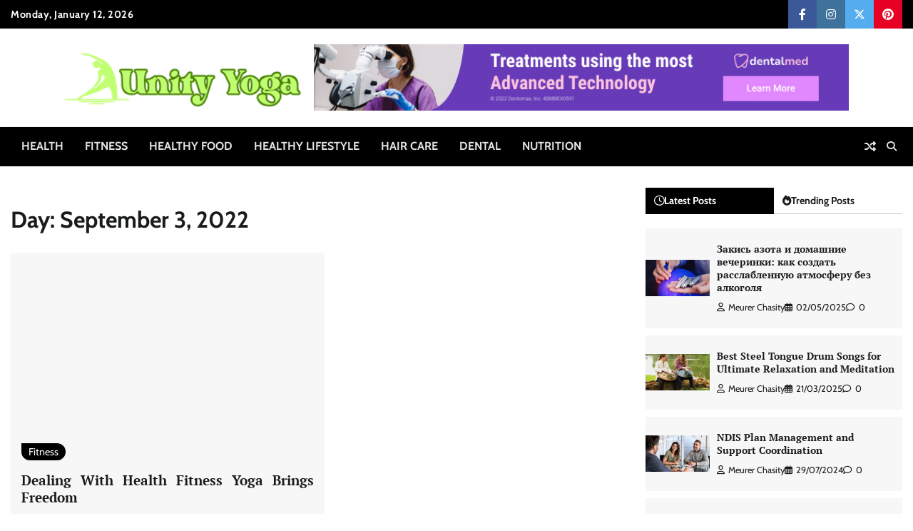

--- FILE ---
content_type: text/html; charset=UTF-8
request_url: https://www.unityyoganyc.com/2022/09/03/
body_size: 19175
content:
<!doctype html>
<html lang="en-US" prefix="og: https://ogp.me/ns#">
<head><meta charset="UTF-8"><script>if(navigator.userAgent.match(/MSIE|Internet Explorer/i)||navigator.userAgent.match(/Trident\/7\..*?rv:11/i)){var href=document.location.href;if(!href.match(/[?&]nowprocket/)){if(href.indexOf("?")==-1){if(href.indexOf("#")==-1){document.location.href=href+"?nowprocket=1"}else{document.location.href=href.replace("#","?nowprocket=1#")}}else{if(href.indexOf("#")==-1){document.location.href=href+"&nowprocket=1"}else{document.location.href=href.replace("#","&nowprocket=1#")}}}}</script><script>class RocketLazyLoadScripts{constructor(){this.v="1.2.4",this.triggerEvents=["keydown","mousedown","mousemove","touchmove","touchstart","touchend","wheel"],this.userEventHandler=this._triggerListener.bind(this),this.touchStartHandler=this._onTouchStart.bind(this),this.touchMoveHandler=this._onTouchMove.bind(this),this.touchEndHandler=this._onTouchEnd.bind(this),this.clickHandler=this._onClick.bind(this),this.interceptedClicks=[],window.addEventListener("pageshow",t=>{this.persisted=t.persisted}),window.addEventListener("DOMContentLoaded",()=>{this._preconnect3rdParties()}),this.delayedScripts={normal:[],async:[],defer:[]},this.trash=[],this.allJQueries=[]}_addUserInteractionListener(t){if(document.hidden){t._triggerListener();return}this.triggerEvents.forEach(e=>window.addEventListener(e,t.userEventHandler,{passive:!0})),window.addEventListener("touchstart",t.touchStartHandler,{passive:!0}),window.addEventListener("mousedown",t.touchStartHandler),document.addEventListener("visibilitychange",t.userEventHandler)}_removeUserInteractionListener(){this.triggerEvents.forEach(t=>window.removeEventListener(t,this.userEventHandler,{passive:!0})),document.removeEventListener("visibilitychange",this.userEventHandler)}_onTouchStart(t){"HTML"!==t.target.tagName&&(window.addEventListener("touchend",this.touchEndHandler),window.addEventListener("mouseup",this.touchEndHandler),window.addEventListener("touchmove",this.touchMoveHandler,{passive:!0}),window.addEventListener("mousemove",this.touchMoveHandler),t.target.addEventListener("click",this.clickHandler),this._renameDOMAttribute(t.target,"onclick","rocket-onclick"),this._pendingClickStarted())}_onTouchMove(t){window.removeEventListener("touchend",this.touchEndHandler),window.removeEventListener("mouseup",this.touchEndHandler),window.removeEventListener("touchmove",this.touchMoveHandler,{passive:!0}),window.removeEventListener("mousemove",this.touchMoveHandler),t.target.removeEventListener("click",this.clickHandler),this._renameDOMAttribute(t.target,"rocket-onclick","onclick"),this._pendingClickFinished()}_onTouchEnd(){window.removeEventListener("touchend",this.touchEndHandler),window.removeEventListener("mouseup",this.touchEndHandler),window.removeEventListener("touchmove",this.touchMoveHandler,{passive:!0}),window.removeEventListener("mousemove",this.touchMoveHandler)}_onClick(t){t.target.removeEventListener("click",this.clickHandler),this._renameDOMAttribute(t.target,"rocket-onclick","onclick"),this.interceptedClicks.push(t),t.preventDefault(),t.stopPropagation(),t.stopImmediatePropagation(),this._pendingClickFinished()}_replayClicks(){window.removeEventListener("touchstart",this.touchStartHandler,{passive:!0}),window.removeEventListener("mousedown",this.touchStartHandler),this.interceptedClicks.forEach(t=>{t.target.dispatchEvent(new MouseEvent("click",{view:t.view,bubbles:!0,cancelable:!0}))})}_waitForPendingClicks(){return new Promise(t=>{this._isClickPending?this._pendingClickFinished=t:t()})}_pendingClickStarted(){this._isClickPending=!0}_pendingClickFinished(){this._isClickPending=!1}_renameDOMAttribute(t,e,r){t.hasAttribute&&t.hasAttribute(e)&&(event.target.setAttribute(r,event.target.getAttribute(e)),event.target.removeAttribute(e))}_triggerListener(){this._removeUserInteractionListener(this),"loading"===document.readyState?document.addEventListener("DOMContentLoaded",this._loadEverythingNow.bind(this)):this._loadEverythingNow()}_preconnect3rdParties(){let t=[];document.querySelectorAll("script[type=rocketlazyloadscript][data-rocket-src]").forEach(e=>{let r=e.getAttribute("data-rocket-src");if(r&&0!==r.indexOf("data:")){0===r.indexOf("//")&&(r=location.protocol+r);try{let i=new URL(r).origin;i!==location.origin&&t.push({src:i,crossOrigin:e.crossOrigin||"module"===e.getAttribute("data-rocket-type")})}catch(n){}}}),t=[...new Map(t.map(t=>[JSON.stringify(t),t])).values()],this._batchInjectResourceHints(t,"preconnect")}async _loadEverythingNow(){this.lastBreath=Date.now(),this._delayEventListeners(),this._delayJQueryReady(this),this._handleDocumentWrite(),this._registerAllDelayedScripts(),this._preloadAllScripts(),await this._loadScriptsFromList(this.delayedScripts.normal),await this._loadScriptsFromList(this.delayedScripts.defer),await this._loadScriptsFromList(this.delayedScripts.async);try{await this._triggerDOMContentLoaded(),await this._pendingWebpackRequests(this),await this._triggerWindowLoad()}catch(t){console.error(t)}window.dispatchEvent(new Event("rocket-allScriptsLoaded")),this._waitForPendingClicks().then(()=>{this._replayClicks()}),this._emptyTrash()}_registerAllDelayedScripts(){document.querySelectorAll("script[type=rocketlazyloadscript]").forEach(t=>{t.hasAttribute("data-rocket-src")?t.hasAttribute("async")&&!1!==t.async?this.delayedScripts.async.push(t):t.hasAttribute("defer")&&!1!==t.defer||"module"===t.getAttribute("data-rocket-type")?this.delayedScripts.defer.push(t):this.delayedScripts.normal.push(t):this.delayedScripts.normal.push(t)})}async _transformScript(t){if(await this._littleBreath(),!0===t.noModule&&"noModule"in HTMLScriptElement.prototype){t.setAttribute("data-rocket-status","skipped");return}return new Promise(navigator.userAgent.indexOf("Firefox/")>0||""===navigator.vendor?e=>{let r=document.createElement("script");[...t.attributes].forEach(t=>{let e=t.nodeName;"type"!==e&&("data-rocket-type"===e&&(e="type"),"data-rocket-src"===e&&(e="src"),r.setAttribute(e,t.nodeValue))}),t.text&&(r.text=t.text),r.hasAttribute("src")?(r.addEventListener("load",e),r.addEventListener("error",e)):(r.text=t.text,e());try{t.parentNode.replaceChild(r,t)}catch(i){e()}}:e=>{function r(){t.setAttribute("data-rocket-status","failed"),e()}try{let i=t.getAttribute("data-rocket-type"),n=t.getAttribute("data-rocket-src");i?(t.type=i,t.removeAttribute("data-rocket-type")):t.removeAttribute("type"),t.addEventListener("load",function r(){t.setAttribute("data-rocket-status","executed"),e()}),t.addEventListener("error",r),n?(t.removeAttribute("data-rocket-src"),t.src=n):t.src="data:text/javascript;base64,"+window.btoa(unescape(encodeURIComponent(t.text)))}catch(s){r()}})}async _loadScriptsFromList(t){let e=t.shift();return e&&e.isConnected?(await this._transformScript(e),this._loadScriptsFromList(t)):Promise.resolve()}_preloadAllScripts(){this._batchInjectResourceHints([...this.delayedScripts.normal,...this.delayedScripts.defer,...this.delayedScripts.async],"preload")}_batchInjectResourceHints(t,e){var r=document.createDocumentFragment();t.forEach(t=>{let i=t.getAttribute&&t.getAttribute("data-rocket-src")||t.src;if(i){let n=document.createElement("link");n.href=i,n.rel=e,"preconnect"!==e&&(n.as="script"),t.getAttribute&&"module"===t.getAttribute("data-rocket-type")&&(n.crossOrigin=!0),t.crossOrigin&&(n.crossOrigin=t.crossOrigin),t.integrity&&(n.integrity=t.integrity),r.appendChild(n),this.trash.push(n)}}),document.head.appendChild(r)}_delayEventListeners(){let t={};function e(e,r){!function e(r){!t[r]&&(t[r]={originalFunctions:{add:r.addEventListener,remove:r.removeEventListener},eventsToRewrite:[]},r.addEventListener=function(){arguments[0]=i(arguments[0]),t[r].originalFunctions.add.apply(r,arguments)},r.removeEventListener=function(){arguments[0]=i(arguments[0]),t[r].originalFunctions.remove.apply(r,arguments)});function i(e){return t[r].eventsToRewrite.indexOf(e)>=0?"rocket-"+e:e}}(e),t[e].eventsToRewrite.push(r)}function r(t,e){let r=t[e];Object.defineProperty(t,e,{get:()=>r||function(){},set(i){t["rocket"+e]=r=i}})}e(document,"DOMContentLoaded"),e(window,"DOMContentLoaded"),e(window,"load"),e(window,"pageshow"),e(document,"readystatechange"),r(document,"onreadystatechange"),r(window,"onload"),r(window,"onpageshow")}_delayJQueryReady(t){let e;function r(t){return t.split(" ").map(t=>"load"===t||0===t.indexOf("load.")?"rocket-jquery-load":t).join(" ")}function i(i){if(i&&i.fn&&!t.allJQueries.includes(i)){i.fn.ready=i.fn.init.prototype.ready=function(e){return t.domReadyFired?e.bind(document)(i):document.addEventListener("rocket-DOMContentLoaded",()=>e.bind(document)(i)),i([])};let n=i.fn.on;i.fn.on=i.fn.init.prototype.on=function(){return this[0]===window&&("string"==typeof arguments[0]||arguments[0]instanceof String?arguments[0]=r(arguments[0]):"object"==typeof arguments[0]&&Object.keys(arguments[0]).forEach(t=>{let e=arguments[0][t];delete arguments[0][t],arguments[0][r(t)]=e})),n.apply(this,arguments),this},t.allJQueries.push(i)}e=i}i(window.jQuery),Object.defineProperty(window,"jQuery",{get:()=>e,set(t){i(t)}})}async _pendingWebpackRequests(t){let e=document.querySelector("script[data-webpack]");async function r(){return new Promise(t=>{e.addEventListener("load",t),e.addEventListener("error",t)})}e&&(await r(),await t._requestAnimFrame(),await t._pendingWebpackRequests(t))}async _triggerDOMContentLoaded(){this.domReadyFired=!0,await this._littleBreath(),document.dispatchEvent(new Event("rocket-DOMContentLoaded")),await this._littleBreath(),window.dispatchEvent(new Event("rocket-DOMContentLoaded")),await this._littleBreath(),document.dispatchEvent(new Event("rocket-readystatechange")),await this._littleBreath(),document.rocketonreadystatechange&&document.rocketonreadystatechange()}async _triggerWindowLoad(){await this._littleBreath(),window.dispatchEvent(new Event("rocket-load")),await this._littleBreath(),window.rocketonload&&window.rocketonload(),await this._littleBreath(),this.allJQueries.forEach(t=>t(window).trigger("rocket-jquery-load")),await this._littleBreath();let t=new Event("rocket-pageshow");t.persisted=this.persisted,window.dispatchEvent(t),await this._littleBreath(),window.rocketonpageshow&&window.rocketonpageshow({persisted:this.persisted})}_handleDocumentWrite(){let t=new Map;document.write=document.writeln=function(e){let r=document.currentScript;r||console.error("WPRocket unable to document.write this: "+e);let i=document.createRange(),n=r.parentElement,s=t.get(r);void 0===s&&(s=r.nextSibling,t.set(r,s));let a=document.createDocumentFragment();i.setStart(a,0),a.appendChild(i.createContextualFragment(e)),n.insertBefore(a,s)}}async _littleBreath(){Date.now()-this.lastBreath>45&&(await this._requestAnimFrame(),this.lastBreath=Date.now())}async _requestAnimFrame(){return document.hidden?new Promise(t=>setTimeout(t)):new Promise(t=>requestAnimationFrame(t))}_emptyTrash(){this.trash.forEach(t=>t.remove())}static run(){let t=new RocketLazyLoadScripts;t._addUserInteractionListener(t)}}RocketLazyLoadScripts.run();</script>
	
	<meta name="viewport" content="width=device-width, initial-scale=1">
	<link rel="profile" href="https://gmpg.org/xfn/11">

	
<!-- Search Engine Optimization by Rank Math PRO - https://rankmath.com/ -->
<title>03/09/2022 | Unity Yoga</title>
<meta name="robots" content="follow, noindex"/>
<meta property="og:locale" content="en_US" />
<meta property="og:type" content="article" />
<meta property="og:title" content="03/09/2022 | Unity Yoga" />
<meta property="og:url" content="https://www.unityyoganyc.com/2022/09/03/" />
<meta property="og:site_name" content="Unity Yoga" />
<meta name="twitter:card" content="summary_large_image" />
<script type="application/ld+json" class="rank-math-schema-pro">{"@context":"https://schema.org","@graph":[{"@type":"Organization","@id":"https://www.unityyoganyc.com/#organization","name":"Unity Yoga"},{"@type":"WebSite","@id":"https://www.unityyoganyc.com/#website","url":"https://www.unityyoganyc.com","name":"Unity Yoga","publisher":{"@id":"https://www.unityyoganyc.com/#organization"},"inLanguage":"en-US"},{"@type":"BreadcrumbList","@id":"https://www.unityyoganyc.com/2022/09/03/#breadcrumb","itemListElement":[{"@type":"ListItem","position":"1","item":{"@id":"https://www.unityyoganyc.com/","name":"Unity Yoga"}},{"@type":"ListItem","position":"2","item":{"@id":"https://www.unityyoganyc.com/2022/","name":"Archives for 2022"}},{"@type":"ListItem","position":"3","item":{"@id":"https://www.unityyoganyc.com/2022/09/","name":"Archives for September"}}]},{"@type":"CollectionPage","@id":"https://www.unityyoganyc.com/2022/09/03/#webpage","url":"https://www.unityyoganyc.com/2022/09/03/","name":"03/09/2022 | Unity Yoga","isPartOf":{"@id":"https://www.unityyoganyc.com/#website"},"inLanguage":"en-US","breadcrumb":{"@id":"https://www.unityyoganyc.com/2022/09/03/#breadcrumb"}}]}</script>
<!-- /Rank Math WordPress SEO plugin -->


<link rel="alternate" type="application/rss+xml" title="Unity Yoga &raquo; Feed" href="https://www.unityyoganyc.com/feed/" />
<link rel="alternate" type="application/rss+xml" title="Unity Yoga &raquo; Comments Feed" href="https://www.unityyoganyc.com/comments/feed/" />
<style id='wp-img-auto-sizes-contain-inline-css'>
img:is([sizes=auto i],[sizes^="auto," i]){contain-intrinsic-size:3000px 1500px}
/*# sourceURL=wp-img-auto-sizes-contain-inline-css */
</style>
<style id='wp-emoji-styles-inline-css'>

	img.wp-smiley, img.emoji {
		display: inline !important;
		border: none !important;
		box-shadow: none !important;
		height: 1em !important;
		width: 1em !important;
		margin: 0 0.07em !important;
		vertical-align: -0.1em !important;
		background: none !important;
		padding: 0 !important;
	}
/*# sourceURL=wp-emoji-styles-inline-css */
</style>
<style id='wp-block-library-inline-css'>
:root{--wp-block-synced-color:#7a00df;--wp-block-synced-color--rgb:122,0,223;--wp-bound-block-color:var(--wp-block-synced-color);--wp-editor-canvas-background:#ddd;--wp-admin-theme-color:#007cba;--wp-admin-theme-color--rgb:0,124,186;--wp-admin-theme-color-darker-10:#006ba1;--wp-admin-theme-color-darker-10--rgb:0,107,160.5;--wp-admin-theme-color-darker-20:#005a87;--wp-admin-theme-color-darker-20--rgb:0,90,135;--wp-admin-border-width-focus:2px}@media (min-resolution:192dpi){:root{--wp-admin-border-width-focus:1.5px}}.wp-element-button{cursor:pointer}:root .has-very-light-gray-background-color{background-color:#eee}:root .has-very-dark-gray-background-color{background-color:#313131}:root .has-very-light-gray-color{color:#eee}:root .has-very-dark-gray-color{color:#313131}:root .has-vivid-green-cyan-to-vivid-cyan-blue-gradient-background{background:linear-gradient(135deg,#00d084,#0693e3)}:root .has-purple-crush-gradient-background{background:linear-gradient(135deg,#34e2e4,#4721fb 50%,#ab1dfe)}:root .has-hazy-dawn-gradient-background{background:linear-gradient(135deg,#faaca8,#dad0ec)}:root .has-subdued-olive-gradient-background{background:linear-gradient(135deg,#fafae1,#67a671)}:root .has-atomic-cream-gradient-background{background:linear-gradient(135deg,#fdd79a,#004a59)}:root .has-nightshade-gradient-background{background:linear-gradient(135deg,#330968,#31cdcf)}:root .has-midnight-gradient-background{background:linear-gradient(135deg,#020381,#2874fc)}:root{--wp--preset--font-size--normal:16px;--wp--preset--font-size--huge:42px}.has-regular-font-size{font-size:1em}.has-larger-font-size{font-size:2.625em}.has-normal-font-size{font-size:var(--wp--preset--font-size--normal)}.has-huge-font-size{font-size:var(--wp--preset--font-size--huge)}.has-text-align-center{text-align:center}.has-text-align-left{text-align:left}.has-text-align-right{text-align:right}.has-fit-text{white-space:nowrap!important}#end-resizable-editor-section{display:none}.aligncenter{clear:both}.items-justified-left{justify-content:flex-start}.items-justified-center{justify-content:center}.items-justified-right{justify-content:flex-end}.items-justified-space-between{justify-content:space-between}.screen-reader-text{border:0;clip-path:inset(50%);height:1px;margin:-1px;overflow:hidden;padding:0;position:absolute;width:1px;word-wrap:normal!important}.screen-reader-text:focus{background-color:#ddd;clip-path:none;color:#444;display:block;font-size:1em;height:auto;left:5px;line-height:normal;padding:15px 23px 14px;text-decoration:none;top:5px;width:auto;z-index:100000}html :where(.has-border-color){border-style:solid}html :where([style*=border-top-color]){border-top-style:solid}html :where([style*=border-right-color]){border-right-style:solid}html :where([style*=border-bottom-color]){border-bottom-style:solid}html :where([style*=border-left-color]){border-left-style:solid}html :where([style*=border-width]){border-style:solid}html :where([style*=border-top-width]){border-top-style:solid}html :where([style*=border-right-width]){border-right-style:solid}html :where([style*=border-bottom-width]){border-bottom-style:solid}html :where([style*=border-left-width]){border-left-style:solid}html :where(img[class*=wp-image-]){height:auto;max-width:100%}:where(figure){margin:0 0 1em}html :where(.is-position-sticky){--wp-admin--admin-bar--position-offset:var(--wp-admin--admin-bar--height,0px)}@media screen and (max-width:600px){html :where(.is-position-sticky){--wp-admin--admin-bar--position-offset:0px}}

/*# sourceURL=wp-block-library-inline-css */
</style><style id='wp-block-archives-inline-css'>
.wp-block-archives{box-sizing:border-box}.wp-block-archives-dropdown label{display:block}
/*# sourceURL=https://www.unityyoganyc.com/wp-includes/blocks/archives/style.min.css */
</style>
<style id='wp-block-calendar-inline-css'>
.wp-block-calendar{text-align:center}.wp-block-calendar td,.wp-block-calendar th{border:1px solid;padding:.25em}.wp-block-calendar th{font-weight:400}.wp-block-calendar caption{background-color:inherit}.wp-block-calendar table{border-collapse:collapse;width:100%}.wp-block-calendar table.has-background th{background-color:inherit}.wp-block-calendar table.has-text-color th{color:inherit}.wp-block-calendar :where(table:not(.has-text-color)){color:#40464d}.wp-block-calendar :where(table:not(.has-text-color)) td,.wp-block-calendar :where(table:not(.has-text-color)) th{border-color:#ddd}:where(.wp-block-calendar table:not(.has-background) th){background:#ddd}
/*# sourceURL=https://www.unityyoganyc.com/wp-includes/blocks/calendar/style.min.css */
</style>
<style id='wp-block-image-inline-css'>
.wp-block-image>a,.wp-block-image>figure>a{display:inline-block}.wp-block-image img{box-sizing:border-box;height:auto;max-width:100%;vertical-align:bottom}@media not (prefers-reduced-motion){.wp-block-image img.hide{visibility:hidden}.wp-block-image img.show{animation:show-content-image .4s}}.wp-block-image[style*=border-radius] img,.wp-block-image[style*=border-radius]>a{border-radius:inherit}.wp-block-image.has-custom-border img{box-sizing:border-box}.wp-block-image.aligncenter{text-align:center}.wp-block-image.alignfull>a,.wp-block-image.alignwide>a{width:100%}.wp-block-image.alignfull img,.wp-block-image.alignwide img{height:auto;width:100%}.wp-block-image .aligncenter,.wp-block-image .alignleft,.wp-block-image .alignright,.wp-block-image.aligncenter,.wp-block-image.alignleft,.wp-block-image.alignright{display:table}.wp-block-image .aligncenter>figcaption,.wp-block-image .alignleft>figcaption,.wp-block-image .alignright>figcaption,.wp-block-image.aligncenter>figcaption,.wp-block-image.alignleft>figcaption,.wp-block-image.alignright>figcaption{caption-side:bottom;display:table-caption}.wp-block-image .alignleft{float:left;margin:.5em 1em .5em 0}.wp-block-image .alignright{float:right;margin:.5em 0 .5em 1em}.wp-block-image .aligncenter{margin-left:auto;margin-right:auto}.wp-block-image :where(figcaption){margin-bottom:1em;margin-top:.5em}.wp-block-image.is-style-circle-mask img{border-radius:9999px}@supports ((-webkit-mask-image:none) or (mask-image:none)) or (-webkit-mask-image:none){.wp-block-image.is-style-circle-mask img{border-radius:0;-webkit-mask-image:url('data:image/svg+xml;utf8,<svg viewBox="0 0 100 100" xmlns="http://www.w3.org/2000/svg"><circle cx="50" cy="50" r="50"/></svg>');mask-image:url('data:image/svg+xml;utf8,<svg viewBox="0 0 100 100" xmlns="http://www.w3.org/2000/svg"><circle cx="50" cy="50" r="50"/></svg>');mask-mode:alpha;-webkit-mask-position:center;mask-position:center;-webkit-mask-repeat:no-repeat;mask-repeat:no-repeat;-webkit-mask-size:contain;mask-size:contain}}:root :where(.wp-block-image.is-style-rounded img,.wp-block-image .is-style-rounded img){border-radius:9999px}.wp-block-image figure{margin:0}.wp-lightbox-container{display:flex;flex-direction:column;position:relative}.wp-lightbox-container img{cursor:zoom-in}.wp-lightbox-container img:hover+button{opacity:1}.wp-lightbox-container button{align-items:center;backdrop-filter:blur(16px) saturate(180%);background-color:#5a5a5a40;border:none;border-radius:4px;cursor:zoom-in;display:flex;height:20px;justify-content:center;opacity:0;padding:0;position:absolute;right:16px;text-align:center;top:16px;width:20px;z-index:100}@media not (prefers-reduced-motion){.wp-lightbox-container button{transition:opacity .2s ease}}.wp-lightbox-container button:focus-visible{outline:3px auto #5a5a5a40;outline:3px auto -webkit-focus-ring-color;outline-offset:3px}.wp-lightbox-container button:hover{cursor:pointer;opacity:1}.wp-lightbox-container button:focus{opacity:1}.wp-lightbox-container button:focus,.wp-lightbox-container button:hover,.wp-lightbox-container button:not(:hover):not(:active):not(.has-background){background-color:#5a5a5a40;border:none}.wp-lightbox-overlay{box-sizing:border-box;cursor:zoom-out;height:100vh;left:0;overflow:hidden;position:fixed;top:0;visibility:hidden;width:100%;z-index:100000}.wp-lightbox-overlay .close-button{align-items:center;cursor:pointer;display:flex;justify-content:center;min-height:40px;min-width:40px;padding:0;position:absolute;right:calc(env(safe-area-inset-right) + 16px);top:calc(env(safe-area-inset-top) + 16px);z-index:5000000}.wp-lightbox-overlay .close-button:focus,.wp-lightbox-overlay .close-button:hover,.wp-lightbox-overlay .close-button:not(:hover):not(:active):not(.has-background){background:none;border:none}.wp-lightbox-overlay .lightbox-image-container{height:var(--wp--lightbox-container-height);left:50%;overflow:hidden;position:absolute;top:50%;transform:translate(-50%,-50%);transform-origin:top left;width:var(--wp--lightbox-container-width);z-index:9999999999}.wp-lightbox-overlay .wp-block-image{align-items:center;box-sizing:border-box;display:flex;height:100%;justify-content:center;margin:0;position:relative;transform-origin:0 0;width:100%;z-index:3000000}.wp-lightbox-overlay .wp-block-image img{height:var(--wp--lightbox-image-height);min-height:var(--wp--lightbox-image-height);min-width:var(--wp--lightbox-image-width);width:var(--wp--lightbox-image-width)}.wp-lightbox-overlay .wp-block-image figcaption{display:none}.wp-lightbox-overlay button{background:none;border:none}.wp-lightbox-overlay .scrim{background-color:#fff;height:100%;opacity:.9;position:absolute;width:100%;z-index:2000000}.wp-lightbox-overlay.active{visibility:visible}@media not (prefers-reduced-motion){.wp-lightbox-overlay.active{animation:turn-on-visibility .25s both}.wp-lightbox-overlay.active img{animation:turn-on-visibility .35s both}.wp-lightbox-overlay.show-closing-animation:not(.active){animation:turn-off-visibility .35s both}.wp-lightbox-overlay.show-closing-animation:not(.active) img{animation:turn-off-visibility .25s both}.wp-lightbox-overlay.zoom.active{animation:none;opacity:1;visibility:visible}.wp-lightbox-overlay.zoom.active .lightbox-image-container{animation:lightbox-zoom-in .4s}.wp-lightbox-overlay.zoom.active .lightbox-image-container img{animation:none}.wp-lightbox-overlay.zoom.active .scrim{animation:turn-on-visibility .4s forwards}.wp-lightbox-overlay.zoom.show-closing-animation:not(.active){animation:none}.wp-lightbox-overlay.zoom.show-closing-animation:not(.active) .lightbox-image-container{animation:lightbox-zoom-out .4s}.wp-lightbox-overlay.zoom.show-closing-animation:not(.active) .lightbox-image-container img{animation:none}.wp-lightbox-overlay.zoom.show-closing-animation:not(.active) .scrim{animation:turn-off-visibility .4s forwards}}@keyframes show-content-image{0%{visibility:hidden}99%{visibility:hidden}to{visibility:visible}}@keyframes turn-on-visibility{0%{opacity:0}to{opacity:1}}@keyframes turn-off-visibility{0%{opacity:1;visibility:visible}99%{opacity:0;visibility:visible}to{opacity:0;visibility:hidden}}@keyframes lightbox-zoom-in{0%{transform:translate(calc((-100vw + var(--wp--lightbox-scrollbar-width))/2 + var(--wp--lightbox-initial-left-position)),calc(-50vh + var(--wp--lightbox-initial-top-position))) scale(var(--wp--lightbox-scale))}to{transform:translate(-50%,-50%) scale(1)}}@keyframes lightbox-zoom-out{0%{transform:translate(-50%,-50%) scale(1);visibility:visible}99%{visibility:visible}to{transform:translate(calc((-100vw + var(--wp--lightbox-scrollbar-width))/2 + var(--wp--lightbox-initial-left-position)),calc(-50vh + var(--wp--lightbox-initial-top-position))) scale(var(--wp--lightbox-scale));visibility:hidden}}
/*# sourceURL=https://www.unityyoganyc.com/wp-includes/blocks/image/style.min.css */
</style>
<style id='wp-block-image-theme-inline-css'>
:root :where(.wp-block-image figcaption){color:#555;font-size:13px;text-align:center}.is-dark-theme :root :where(.wp-block-image figcaption){color:#ffffffa6}.wp-block-image{margin:0 0 1em}
/*# sourceURL=https://www.unityyoganyc.com/wp-includes/blocks/image/theme.min.css */
</style>
<style id='wp-block-latest-posts-inline-css'>
.wp-block-latest-posts{box-sizing:border-box}.wp-block-latest-posts.alignleft{margin-right:2em}.wp-block-latest-posts.alignright{margin-left:2em}.wp-block-latest-posts.wp-block-latest-posts__list{list-style:none}.wp-block-latest-posts.wp-block-latest-posts__list li{clear:both;overflow-wrap:break-word}.wp-block-latest-posts.is-grid{display:flex;flex-wrap:wrap}.wp-block-latest-posts.is-grid li{margin:0 1.25em 1.25em 0;width:100%}@media (min-width:600px){.wp-block-latest-posts.columns-2 li{width:calc(50% - .625em)}.wp-block-latest-posts.columns-2 li:nth-child(2n){margin-right:0}.wp-block-latest-posts.columns-3 li{width:calc(33.33333% - .83333em)}.wp-block-latest-posts.columns-3 li:nth-child(3n){margin-right:0}.wp-block-latest-posts.columns-4 li{width:calc(25% - .9375em)}.wp-block-latest-posts.columns-4 li:nth-child(4n){margin-right:0}.wp-block-latest-posts.columns-5 li{width:calc(20% - 1em)}.wp-block-latest-posts.columns-5 li:nth-child(5n){margin-right:0}.wp-block-latest-posts.columns-6 li{width:calc(16.66667% - 1.04167em)}.wp-block-latest-posts.columns-6 li:nth-child(6n){margin-right:0}}:root :where(.wp-block-latest-posts.is-grid){padding:0}:root :where(.wp-block-latest-posts.wp-block-latest-posts__list){padding-left:0}.wp-block-latest-posts__post-author,.wp-block-latest-posts__post-date{display:block;font-size:.8125em}.wp-block-latest-posts__post-excerpt,.wp-block-latest-posts__post-full-content{margin-bottom:1em;margin-top:.5em}.wp-block-latest-posts__featured-image a{display:inline-block}.wp-block-latest-posts__featured-image img{height:auto;max-width:100%;width:auto}.wp-block-latest-posts__featured-image.alignleft{float:left;margin-right:1em}.wp-block-latest-posts__featured-image.alignright{float:right;margin-left:1em}.wp-block-latest-posts__featured-image.aligncenter{margin-bottom:1em;text-align:center}
/*# sourceURL=https://www.unityyoganyc.com/wp-includes/blocks/latest-posts/style.min.css */
</style>
<style id='wp-block-tag-cloud-inline-css'>
.wp-block-tag-cloud{box-sizing:border-box}.wp-block-tag-cloud.aligncenter{justify-content:center;text-align:center}.wp-block-tag-cloud a{display:inline-block;margin-right:5px}.wp-block-tag-cloud span{display:inline-block;margin-left:5px;text-decoration:none}:root :where(.wp-block-tag-cloud.is-style-outline){display:flex;flex-wrap:wrap;gap:1ch}:root :where(.wp-block-tag-cloud.is-style-outline a){border:1px solid;font-size:unset!important;margin-right:0;padding:1ch 2ch;text-decoration:none!important}
/*# sourceURL=https://www.unityyoganyc.com/wp-includes/blocks/tag-cloud/style.min.css */
</style>
<style id='wp-block-group-inline-css'>
.wp-block-group{box-sizing:border-box}:where(.wp-block-group.wp-block-group-is-layout-constrained){position:relative}
/*# sourceURL=https://www.unityyoganyc.com/wp-includes/blocks/group/style.min.css */
</style>
<style id='wp-block-group-theme-inline-css'>
:where(.wp-block-group.has-background){padding:1.25em 2.375em}
/*# sourceURL=https://www.unityyoganyc.com/wp-includes/blocks/group/theme.min.css */
</style>
<style id='global-styles-inline-css'>
:root{--wp--preset--aspect-ratio--square: 1;--wp--preset--aspect-ratio--4-3: 4/3;--wp--preset--aspect-ratio--3-4: 3/4;--wp--preset--aspect-ratio--3-2: 3/2;--wp--preset--aspect-ratio--2-3: 2/3;--wp--preset--aspect-ratio--16-9: 16/9;--wp--preset--aspect-ratio--9-16: 9/16;--wp--preset--color--black: #000000;--wp--preset--color--cyan-bluish-gray: #abb8c3;--wp--preset--color--white: #ffffff;--wp--preset--color--pale-pink: #f78da7;--wp--preset--color--vivid-red: #cf2e2e;--wp--preset--color--luminous-vivid-orange: #ff6900;--wp--preset--color--luminous-vivid-amber: #fcb900;--wp--preset--color--light-green-cyan: #7bdcb5;--wp--preset--color--vivid-green-cyan: #00d084;--wp--preset--color--pale-cyan-blue: #8ed1fc;--wp--preset--color--vivid-cyan-blue: #0693e3;--wp--preset--color--vivid-purple: #9b51e0;--wp--preset--gradient--vivid-cyan-blue-to-vivid-purple: linear-gradient(135deg,rgb(6,147,227) 0%,rgb(155,81,224) 100%);--wp--preset--gradient--light-green-cyan-to-vivid-green-cyan: linear-gradient(135deg,rgb(122,220,180) 0%,rgb(0,208,130) 100%);--wp--preset--gradient--luminous-vivid-amber-to-luminous-vivid-orange: linear-gradient(135deg,rgb(252,185,0) 0%,rgb(255,105,0) 100%);--wp--preset--gradient--luminous-vivid-orange-to-vivid-red: linear-gradient(135deg,rgb(255,105,0) 0%,rgb(207,46,46) 100%);--wp--preset--gradient--very-light-gray-to-cyan-bluish-gray: linear-gradient(135deg,rgb(238,238,238) 0%,rgb(169,184,195) 100%);--wp--preset--gradient--cool-to-warm-spectrum: linear-gradient(135deg,rgb(74,234,220) 0%,rgb(151,120,209) 20%,rgb(207,42,186) 40%,rgb(238,44,130) 60%,rgb(251,105,98) 80%,rgb(254,248,76) 100%);--wp--preset--gradient--blush-light-purple: linear-gradient(135deg,rgb(255,206,236) 0%,rgb(152,150,240) 100%);--wp--preset--gradient--blush-bordeaux: linear-gradient(135deg,rgb(254,205,165) 0%,rgb(254,45,45) 50%,rgb(107,0,62) 100%);--wp--preset--gradient--luminous-dusk: linear-gradient(135deg,rgb(255,203,112) 0%,rgb(199,81,192) 50%,rgb(65,88,208) 100%);--wp--preset--gradient--pale-ocean: linear-gradient(135deg,rgb(255,245,203) 0%,rgb(182,227,212) 50%,rgb(51,167,181) 100%);--wp--preset--gradient--electric-grass: linear-gradient(135deg,rgb(202,248,128) 0%,rgb(113,206,126) 100%);--wp--preset--gradient--midnight: linear-gradient(135deg,rgb(2,3,129) 0%,rgb(40,116,252) 100%);--wp--preset--font-size--small: 12px;--wp--preset--font-size--medium: 20px;--wp--preset--font-size--large: 36px;--wp--preset--font-size--x-large: 42px;--wp--preset--font-size--regular: 16px;--wp--preset--font-size--larger: 36px;--wp--preset--font-size--huge: 48px;--wp--preset--spacing--20: 0.44rem;--wp--preset--spacing--30: 0.67rem;--wp--preset--spacing--40: 1rem;--wp--preset--spacing--50: 1.5rem;--wp--preset--spacing--60: 2.25rem;--wp--preset--spacing--70: 3.38rem;--wp--preset--spacing--80: 5.06rem;--wp--preset--shadow--natural: 6px 6px 9px rgba(0, 0, 0, 0.2);--wp--preset--shadow--deep: 12px 12px 50px rgba(0, 0, 0, 0.4);--wp--preset--shadow--sharp: 6px 6px 0px rgba(0, 0, 0, 0.2);--wp--preset--shadow--outlined: 6px 6px 0px -3px rgb(255, 255, 255), 6px 6px rgb(0, 0, 0);--wp--preset--shadow--crisp: 6px 6px 0px rgb(0, 0, 0);}:where(.is-layout-flex){gap: 0.5em;}:where(.is-layout-grid){gap: 0.5em;}body .is-layout-flex{display: flex;}.is-layout-flex{flex-wrap: wrap;align-items: center;}.is-layout-flex > :is(*, div){margin: 0;}body .is-layout-grid{display: grid;}.is-layout-grid > :is(*, div){margin: 0;}:where(.wp-block-columns.is-layout-flex){gap: 2em;}:where(.wp-block-columns.is-layout-grid){gap: 2em;}:where(.wp-block-post-template.is-layout-flex){gap: 1.25em;}:where(.wp-block-post-template.is-layout-grid){gap: 1.25em;}.has-black-color{color: var(--wp--preset--color--black) !important;}.has-cyan-bluish-gray-color{color: var(--wp--preset--color--cyan-bluish-gray) !important;}.has-white-color{color: var(--wp--preset--color--white) !important;}.has-pale-pink-color{color: var(--wp--preset--color--pale-pink) !important;}.has-vivid-red-color{color: var(--wp--preset--color--vivid-red) !important;}.has-luminous-vivid-orange-color{color: var(--wp--preset--color--luminous-vivid-orange) !important;}.has-luminous-vivid-amber-color{color: var(--wp--preset--color--luminous-vivid-amber) !important;}.has-light-green-cyan-color{color: var(--wp--preset--color--light-green-cyan) !important;}.has-vivid-green-cyan-color{color: var(--wp--preset--color--vivid-green-cyan) !important;}.has-pale-cyan-blue-color{color: var(--wp--preset--color--pale-cyan-blue) !important;}.has-vivid-cyan-blue-color{color: var(--wp--preset--color--vivid-cyan-blue) !important;}.has-vivid-purple-color{color: var(--wp--preset--color--vivid-purple) !important;}.has-black-background-color{background-color: var(--wp--preset--color--black) !important;}.has-cyan-bluish-gray-background-color{background-color: var(--wp--preset--color--cyan-bluish-gray) !important;}.has-white-background-color{background-color: var(--wp--preset--color--white) !important;}.has-pale-pink-background-color{background-color: var(--wp--preset--color--pale-pink) !important;}.has-vivid-red-background-color{background-color: var(--wp--preset--color--vivid-red) !important;}.has-luminous-vivid-orange-background-color{background-color: var(--wp--preset--color--luminous-vivid-orange) !important;}.has-luminous-vivid-amber-background-color{background-color: var(--wp--preset--color--luminous-vivid-amber) !important;}.has-light-green-cyan-background-color{background-color: var(--wp--preset--color--light-green-cyan) !important;}.has-vivid-green-cyan-background-color{background-color: var(--wp--preset--color--vivid-green-cyan) !important;}.has-pale-cyan-blue-background-color{background-color: var(--wp--preset--color--pale-cyan-blue) !important;}.has-vivid-cyan-blue-background-color{background-color: var(--wp--preset--color--vivid-cyan-blue) !important;}.has-vivid-purple-background-color{background-color: var(--wp--preset--color--vivid-purple) !important;}.has-black-border-color{border-color: var(--wp--preset--color--black) !important;}.has-cyan-bluish-gray-border-color{border-color: var(--wp--preset--color--cyan-bluish-gray) !important;}.has-white-border-color{border-color: var(--wp--preset--color--white) !important;}.has-pale-pink-border-color{border-color: var(--wp--preset--color--pale-pink) !important;}.has-vivid-red-border-color{border-color: var(--wp--preset--color--vivid-red) !important;}.has-luminous-vivid-orange-border-color{border-color: var(--wp--preset--color--luminous-vivid-orange) !important;}.has-luminous-vivid-amber-border-color{border-color: var(--wp--preset--color--luminous-vivid-amber) !important;}.has-light-green-cyan-border-color{border-color: var(--wp--preset--color--light-green-cyan) !important;}.has-vivid-green-cyan-border-color{border-color: var(--wp--preset--color--vivid-green-cyan) !important;}.has-pale-cyan-blue-border-color{border-color: var(--wp--preset--color--pale-cyan-blue) !important;}.has-vivid-cyan-blue-border-color{border-color: var(--wp--preset--color--vivid-cyan-blue) !important;}.has-vivid-purple-border-color{border-color: var(--wp--preset--color--vivid-purple) !important;}.has-vivid-cyan-blue-to-vivid-purple-gradient-background{background: var(--wp--preset--gradient--vivid-cyan-blue-to-vivid-purple) !important;}.has-light-green-cyan-to-vivid-green-cyan-gradient-background{background: var(--wp--preset--gradient--light-green-cyan-to-vivid-green-cyan) !important;}.has-luminous-vivid-amber-to-luminous-vivid-orange-gradient-background{background: var(--wp--preset--gradient--luminous-vivid-amber-to-luminous-vivid-orange) !important;}.has-luminous-vivid-orange-to-vivid-red-gradient-background{background: var(--wp--preset--gradient--luminous-vivid-orange-to-vivid-red) !important;}.has-very-light-gray-to-cyan-bluish-gray-gradient-background{background: var(--wp--preset--gradient--very-light-gray-to-cyan-bluish-gray) !important;}.has-cool-to-warm-spectrum-gradient-background{background: var(--wp--preset--gradient--cool-to-warm-spectrum) !important;}.has-blush-light-purple-gradient-background{background: var(--wp--preset--gradient--blush-light-purple) !important;}.has-blush-bordeaux-gradient-background{background: var(--wp--preset--gradient--blush-bordeaux) !important;}.has-luminous-dusk-gradient-background{background: var(--wp--preset--gradient--luminous-dusk) !important;}.has-pale-ocean-gradient-background{background: var(--wp--preset--gradient--pale-ocean) !important;}.has-electric-grass-gradient-background{background: var(--wp--preset--gradient--electric-grass) !important;}.has-midnight-gradient-background{background: var(--wp--preset--gradient--midnight) !important;}.has-small-font-size{font-size: var(--wp--preset--font-size--small) !important;}.has-medium-font-size{font-size: var(--wp--preset--font-size--medium) !important;}.has-large-font-size{font-size: var(--wp--preset--font-size--large) !important;}.has-x-large-font-size{font-size: var(--wp--preset--font-size--x-large) !important;}
/*# sourceURL=global-styles-inline-css */
</style>

<style id='classic-theme-styles-inline-css'>
/*! This file is auto-generated */
.wp-block-button__link{color:#fff;background-color:#32373c;border-radius:9999px;box-shadow:none;text-decoration:none;padding:calc(.667em + 2px) calc(1.333em + 2px);font-size:1.125em}.wp-block-file__button{background:#32373c;color:#fff;text-decoration:none}
/*# sourceURL=/wp-includes/css/classic-themes.min.css */
</style>
<link data-minify="1" rel='stylesheet' id='current-news-fonts-css' href='https://www.unityyoganyc.com/wp-content/cache/min/1/wp-content/fonts/55f09ccdb663a48e7805d81d08306587.css?ver=1766046562' media='all' />
<link rel='stylesheet' id='current-news-slick-style-css' href='https://www.unityyoganyc.com/wp-content/themes/current-news/assets/css/slick.min.css?ver=1.8.0' media='all' />
<link data-minify="1" rel='stylesheet' id='current-news-fontawesome-style-css' href='https://www.unityyoganyc.com/wp-content/cache/min/1/wp-content/themes/current-news/assets/css/fontawesome.min.css?ver=1766046562' media='all' />
<link rel='stylesheet' id='current-news-blocks-style-css' href='https://www.unityyoganyc.com/wp-content/themes/current-news/assets/css/blocks.min.css?ver=6.9' media='all' />
<link data-minify="1" rel='stylesheet' id='current-news-style-css' href='https://www.unityyoganyc.com/wp-content/cache/min/1/wp-content/themes/current-news/style.css?ver=1766046565' media='all' />
<link data-minify="1" rel='stylesheet' id='present-news-style-css' href='https://www.unityyoganyc.com/wp-content/cache/min/1/wp-content/themes/present-news/style.css?ver=1766046565' media='all' />
<link rel='stylesheet' id='current-news-endless-river-style-css' href='https://www.unityyoganyc.com/wp-content/themes/current-news/assets/css/endless-river.min.css?ver=1.8.0' media='all' />
<script type="rocketlazyloadscript" data-rocket-src="https://www.unityyoganyc.com/wp-includes/js/jquery/jquery.min.js?ver=3.7.1" id="jquery-core-js" defer></script>
<script type="rocketlazyloadscript" data-rocket-src="https://www.unityyoganyc.com/wp-includes/js/jquery/jquery-migrate.min.js?ver=3.4.1" id="jquery-migrate-js" defer></script>
<link rel="https://api.w.org/" href="https://www.unityyoganyc.com/wp-json/" /><link rel="EditURI" type="application/rsd+xml" title="RSD" href="https://www.unityyoganyc.com/xmlrpc.php?rsd" />
<meta name="generator" content="WordPress 6.9" />
 	<style type="text/css">

 		/* Site title */
 		.site-title a{
 			color: #000000;
 		}
 		/* End Site title */

 	</style>

 	
<style type="text/css" id="breadcrumb-trail-css">.trail-items li:not(:last-child):after {content: "/";}</style>
	<style type="text/css">

		/* Site title and tagline color css */
		.site-title a{
			color: #000000;
		}
		.site-description {
			color: #404040;
		}
		/* End Site title and tagline color css */

		/*Typography CSS*/

		
		
		
		
	/*End Typography CSS*/

</style>

	<script type="rocketlazyloadscript" id="google_gtagjs" data-rocket-src="https://www.googletagmanager.com/gtag/js?id=G-0YTFTYCZQM" async></script>
<script type="rocketlazyloadscript" id="google_gtagjs-inline">
window.dataLayer = window.dataLayer || [];function gtag(){dataLayer.push(arguments);}gtag('js', new Date());gtag('config', 'G-0YTFTYCZQM', {'anonymize_ip': true} );
</script>
<link rel="icon" href="https://www.unityyoganyc.com/wp-content/uploads/2023/08/icon.png" sizes="32x32" />
<link rel="icon" href="https://www.unityyoganyc.com/wp-content/uploads/2023/08/icon.png" sizes="192x192" />
<link rel="apple-touch-icon" href="https://www.unityyoganyc.com/wp-content/uploads/2023/08/icon.png" />
<meta name="msapplication-TileImage" content="https://www.unityyoganyc.com/wp-content/uploads/2023/08/icon.png" />
		<style id="wp-custom-css">
			body{text-align:justify;}#loader{display:none;}.post-author, .author.vcard{pointer-events:none;}
.wp-block-calendar tbody td{color:white;border: 1px solid;}
.wp-block-latest-posts__featured-image.alignleft img{width:113px;height:75px;}.bottom-footer-info{display:block !important;text-align:center;}.bottom-footer-info a{color:white;}
.custom-logo{max-width:700px;width:350px;}
button, input[type="button"], input[type="reset"], input[type="submit"] {border-color: #919191;}
@media screen and (max-width : 600px){.custom-logo{width:300px;margin-right:-30px}
label.wp-block-archives__label.screen-reader-text {
    display: contents;
	}.post-comment{display:none}.btn-read-more{display:none}		</style>
		</head>

<body class="archive date wp-custom-logo wp-embed-responsive wp-theme-current-news wp-child-theme-present-news hfeed light-mode section-header-1 right-sidebar">
		<div id="page" class="site">
		<a class="skip-link screen-reader-text" href="#primary-content">Skip to content</a>

		<div id="loader">
			<div class="loader-container">
				<div id="preloader">
					<div class="pre-loader-5"></div>
				</div>
			</div>
		</div><!-- #loader -->

		<header id="masthead" class="site-header">
							<div class="top-header">
					<div class="theme-wrapper">
						<div class="top-header-wrap">
							<div class="left-side">
								<div class="top-info">
									Monday, January 12, 2026								</div>
							</div>
							<div class="right-side">
								<div class="social-icons">
									<div class="menu-social-links-container"><ul id="menu-social-links" class="menu social-links"><li id="menu-item-37" class="menu-item menu-item-type-custom menu-item-object-custom menu-item-37"><a href="https://www.facebook.com/skiperwebs"><span class="screen-reader-text">Facebook</span></a></li>
<li id="menu-item-330761" class="menu-item menu-item-type-custom menu-item-object-custom menu-item-330761"><a href="https://www.instagram.com/skipperwebs"><span class="screen-reader-text">Instagram</span></a></li>
<li id="menu-item-38" class="menu-item menu-item-type-custom menu-item-object-custom menu-item-38"><a href="https://twitter.com/skipperwebs"><span class="screen-reader-text">Twitter</span></a></li>
<li id="menu-item-330762" class="menu-item menu-item-type-custom menu-item-object-custom menu-item-330762"><a href="https://id.pinterest.com/powerbacklinkmonster/"><span class="screen-reader-text">Pinterest</span></a></li>
</ul></div>								</div>
							</div>
						</div>
					</div>
				</div>
						<div class="middle-header " style="background-image: url('')">
				<div class="theme-wrapper">
										<div class="middle-header-wrap no-advertisement_image">
						<div class="site-branding">
															<div class="site-logo">
									<a href="https://www.unityyoganyc.com/" class="custom-logo-link" rel="home"><img width="300" height="112" src="https://www.unityyoganyc.com/wp-content/uploads/2023/08/cropped-logo.png" class="custom-logo" alt="Unity Yoga Logo" decoding="async" /></a>								</div>
																			</div><!-- .site-branding -->
											<div class="adore-adver one-image">
																<div class="adore-adver-outer">
										<a href="https://www.unityyoganyc.com/contact-us/">
											<img width="728" height="90" src="https://www.unityyoganyc.com/wp-content/uploads/2023/04/Advanced-Technology-Dental-Service.jpg" alt="Advertisment Image 1">
										</a>
									</div>
																												</div>
									</div>
			</div>
		</div>
		<div class="header-outer-wrapper">
			<div class="adore-header">
				<div class="theme-wrapper">
					<div class="header-wrapper">
						<div class="header-nav-search">
							<div class="header-navigation">
								<nav id="site-navigation" class="main-navigation">
									<button class="menu-toggle" aria-controls="primary-menu" aria-expanded="false">
										<span></span>
										<span></span>
										<span></span>
									</button>
									<div class="menu-categories-container"><ul id="primary-menu" class="menu"><li id="menu-item-33" class="menu-item menu-item-type-taxonomy menu-item-object-category menu-item-33"><a href="https://www.unityyoganyc.com/health/">Health</a></li>
<li id="menu-item-31" class="menu-item menu-item-type-taxonomy menu-item-object-category menu-item-31"><a href="https://www.unityyoganyc.com/fitness/">Fitness</a></li>
<li id="menu-item-34" class="menu-item menu-item-type-taxonomy menu-item-object-category menu-item-34"><a href="https://www.unityyoganyc.com/healthy-food/">Healthy Food</a></li>
<li id="menu-item-35" class="menu-item menu-item-type-taxonomy menu-item-object-category menu-item-35"><a href="https://www.unityyoganyc.com/healthy-lifestyle/">Healthy Lifestyle</a></li>
<li id="menu-item-32" class="menu-item menu-item-type-taxonomy menu-item-object-category menu-item-32"><a href="https://www.unityyoganyc.com/hair-care/">Hair Care</a></li>
<li id="menu-item-30" class="menu-item menu-item-type-taxonomy menu-item-object-category menu-item-30"><a href="https://www.unityyoganyc.com/dental/">Dental</a></li>
<li id="menu-item-36" class="menu-item menu-item-type-taxonomy menu-item-object-category menu-item-36"><a href="https://www.unityyoganyc.com/nutrition/">Nutrition</a></li>
</ul></div>								</nav><!-- #site-navigation -->
							</div>
							<div class="header-end">
								<div class="display-random-post">
																				<a href="https://www.unityyoganyc.com/the-tried-and-true-method-for-perfect-hair-lifestyle.html/" title="View Random Post">
												<i class="fas fa-random"></i>
											</a>
																			</div>
								<div class="navigation-search">
									<div class="navigation-search-wrap">
										<a href="#" title="Search" class="navigation-search-icon">
											<i class="fa fa-search"></i>
										</a>
										<div class="navigation-search-form">
											<form role="search" method="get" class="search-form" action="https://www.unityyoganyc.com/">
				<label>
					<span class="screen-reader-text">Search for:</span>
					<input type="search" class="search-field" placeholder="Search &hellip;" value="" name="s" />
				</label>
				<input type="submit" class="search-submit" value="Search" />
			</form>										</div>
									</div>
								</div>
							</div>
						</div>
					</div>
				</div>
			</div>
		</div>
	</header><!-- #masthead -->

	<div id="primary-content" class="primary-content">

		
			<div id="content" class="site-content theme-wrapper">
				<div class="theme-wrap">

				
<main id="primary" class="site-main">

	
		<header class="page-header">
			<h1 class="page-title">Day: <span>September 3, 2022</span></h1>		</header><!-- .page-header -->
		
		<div class="theme-archive-layout grid-layout grid-column-2">

			
<article id="post-330630" class="post-330630 post type-post status-publish format-standard has-post-thumbnail hentry category-fitness tag-fitness">
	<div class="post-item post-grid">
		<div class="post-item-image">
			
			<a class="post-thumbnail" href="https://www.unityyoganyc.com/dealing-with-health-fitness-yoga-brings-freedom.html/" aria-hidden="true" tabindex="-1">
				<img width="1920" height="1080" style="background:url( https://i.ibb.co/GM35hfJ/Fitness-1-96.jpg ) no-repeat center center;-webkit-background-size:cover;-moz-background-size:cover;-o-background-size:cover;background-size: cover;" alt="Dealing With Health Fitness Yoga Brings Freedom" src="https://www.unityyoganyc.com/wp-content/uploads/nc-efi-placeholder.png" class="attachment-post-thumbnail size-post-thumbnail wp-post-image" decoding="async" fetchpriority="high" srcset="https://www.unityyoganyc.com/wp-content/uploads/nc-efi-placeholder.png 1920w, https://www.unityyoganyc.com/wp-content/uploads/nc-efi-placeholder-300x169.png 300w, https://www.unityyoganyc.com/wp-content/uploads/nc-efi-placeholder-1024x576.png 1024w, https://www.unityyoganyc.com/wp-content/uploads/nc-efi-placeholder-768x432.png 768w, https://www.unityyoganyc.com/wp-content/uploads/nc-efi-placeholder-1536x864.png 1536w" sizes="(max-width: 1920px) 100vw, 1920px" title="Dealing With Health Fitness Yoga Brings Freedom">			</a>

					</div>
		<div class="post-item-content">
							<div class="entry-cat">
					<ul class="post-categories">
	<li><a href="https://www.unityyoganyc.com/fitness/" rel="category tag">Fitness</a></li></ul>				</div>
						<h2 class="entry-title"><a href="https://www.unityyoganyc.com/dealing-with-health-fitness-yoga-brings-freedom.html/" rel="bookmark">Dealing With Health Fitness Yoga Brings Freedom</a></h2>				<ul class="entry-meta">
											<li class="post-author"> <a href="https://www.unityyoganyc.com/author/jrdw7vt/"><span class="far fa-user"></span>Romo Usha</a></li>
																<li class="post-date"> <span class="far fa-calendar-alt"></span>03/09/2022</li>
										<li class="post-comment"> <span class="far fa-comment"></span>0</li>
				</ul>
						<div class="post-content">
				<p>Working towards the physique&#8217;s resistance or exercising with gentle weights also assists in managing power [&hellip;]</p>
			</div><!-- post-content -->
		</div>
	</div>
</article><!-- #post-330630 -->
		</div>
			
</main><!-- #main -->


<aside id="secondary" class="widget-area">
	<section id="current_news_posts_tabs_widget-6" class="widget widget adore-widget posts-tabs-widget">			<div class="post-tabs-wrapper">
				<div class="post-tabs-head">
					<ul class="post-tabs">
						<li><a href="#tab-1" class="latest"><i class="far fa-clock"></i>Latest Posts</a></li>
						<li><a href="#tab-2" class="latest inactive"><i class="fas fa-fire"></i>Trending Posts</a></li>
					</ul>
				</div>
				<div class="post-tab-content-wrapper">
					<div class="post-tab-container" id="tab-1">
														<div class="post-item post-list">
									<div class="post-item-image">
										<a href="https://www.unityyoganyc.com/nitrous-oxide-and-house-parties-how-to-create-a-relaxed-atmosphere-without-alcohol.html/">
											<img width="1920" height="1080" style="background:url( https://i.imgur.com/VX6zdDG.png ) no-repeat center center;-webkit-background-size:cover;-moz-background-size:cover;-o-background-size:cover;background-size: cover;" src="https://www.unityyoganyc.com/wp-content/uploads/nc-efi-placeholder.png" class="attachment-post-thumbnail size-post-thumbnail wp-post-image" alt="nc efi placeholder" decoding="async" loading="lazy" srcset="https://www.unityyoganyc.com/wp-content/uploads/nc-efi-placeholder.png 1920w, https://www.unityyoganyc.com/wp-content/uploads/nc-efi-placeholder-300x169.png 300w, https://www.unityyoganyc.com/wp-content/uploads/nc-efi-placeholder-1024x576.png 1024w, https://www.unityyoganyc.com/wp-content/uploads/nc-efi-placeholder-768x432.png 768w, https://www.unityyoganyc.com/wp-content/uploads/nc-efi-placeholder-1536x864.png 1536w" sizes="auto, (max-width: 1920px) 100vw, 1920px" title="Закись азота и домашние вечеринки: как создать расслабленную атмосферу без алкоголя">							
										</a>
									</div>
									<div class="post-item-content">
										<div class="entry-cat">
											<ul class="post-categories">
	<li><a href="https://www.unityyoganyc.com/health/" rel="category tag">Health</a></li></ul>									
										</div>
										<h3 class="entry-title">
											<a href="https://www.unityyoganyc.com/nitrous-oxide-and-house-parties-how-to-create-a-relaxed-atmosphere-without-alcohol.html/">Закись азота и домашние вечеринки: как создать расслабленную атмосферу без алкоголя</a>
										</h3>  
										<ul class="entry-meta">
											<li class="post-author"> <a href="https://www.unityyoganyc.com/author/atr-y9ouo/"><span class="far fa-user"></span>Meurer Chasity</a></li>
											<li class="post-date"> <span class="far fa-calendar-alt"></span>02/05/2025</li>
											<li class="post-comment"> <span class="far fa-comment"></span>0</li>
										</ul>
										<div class="post-exerpt">
											<p>Домашние вечеринки — это отличная возможность провести время с друзьями в уютной атмосфере. Однако не всегда хочется использовать алкоголь, чтобы создать настроение. Вместо этого можно попробовать другие способы, которые подарят&hellip;</p>
										</div>
																					<div class="post-btn">
												<a href="https://www.unityyoganyc.com/nitrous-oxide-and-house-parties-how-to-create-a-relaxed-atmosphere-without-alcohol.html/" class="btn-read-more">Read More<i></i></a>
											</div>
																			</div>
								</div>
																<div class="post-item post-list">
									<div class="post-item-image">
										<a href="https://www.unityyoganyc.com/best-steel-tongue-drum-songs-for-ultimate-relaxation-and-meditation.html/">
											<img width="1920" height="1080" style="background:url( https://i.imgur.com/e73m8pO.jpeg ) no-repeat center center;-webkit-background-size:cover;-moz-background-size:cover;-o-background-size:cover;background-size: cover;" src="https://www.unityyoganyc.com/wp-content/uploads/nc-efi-placeholder.png" class="attachment-post-thumbnail size-post-thumbnail wp-post-image" alt="nc efi placeholder" decoding="async" loading="lazy" srcset="https://www.unityyoganyc.com/wp-content/uploads/nc-efi-placeholder.png 1920w, https://www.unityyoganyc.com/wp-content/uploads/nc-efi-placeholder-300x169.png 300w, https://www.unityyoganyc.com/wp-content/uploads/nc-efi-placeholder-1024x576.png 1024w, https://www.unityyoganyc.com/wp-content/uploads/nc-efi-placeholder-768x432.png 768w, https://www.unityyoganyc.com/wp-content/uploads/nc-efi-placeholder-1536x864.png 1536w" sizes="auto, (max-width: 1920px) 100vw, 1920px" title="Best Steel Tongue Drum Songs for Ultimate Relaxation and Meditation">							
										</a>
									</div>
									<div class="post-item-content">
										<div class="entry-cat">
											<ul class="post-categories">
	<li><a href="https://www.unityyoganyc.com/healthy-lifestyle/" rel="category tag">Healthy Lifestyle</a></li></ul>									
										</div>
										<h3 class="entry-title">
											<a href="https://www.unityyoganyc.com/best-steel-tongue-drum-songs-for-ultimate-relaxation-and-meditation.html/">Best Steel Tongue Drum Songs for Ultimate Relaxation and Meditation</a>
										</h3>  
										<ul class="entry-meta">
											<li class="post-author"> <a href="https://www.unityyoganyc.com/author/atr-y9ouo/"><span class="far fa-user"></span>Meurer Chasity</a></li>
											<li class="post-date"> <span class="far fa-calendar-alt"></span>21/03/2025</li>
											<li class="post-comment"> <span class="far fa-comment"></span>0</li>
										</ul>
										<div class="post-exerpt">
											<p>The steel tongue drum is more than just an instrument—it’s a gateway to tranquility. Its ethereal tones and soothing vibrations create an immersive soundscape, making it perfect for relaxation, meditation,&hellip;</p>
										</div>
																					<div class="post-btn">
												<a href="https://www.unityyoganyc.com/best-steel-tongue-drum-songs-for-ultimate-relaxation-and-meditation.html/" class="btn-read-more">Read More<i></i></a>
											</div>
																			</div>
								</div>
																<div class="post-item post-list">
									<div class="post-item-image">
										<a href="https://www.unityyoganyc.com/ndis-plan-management-and-support-coordination.html/">
											<img width="1920" height="1080" style="background:url( https://i.imgur.com/p3lsiV4.png ) no-repeat center center;-webkit-background-size:cover;-moz-background-size:cover;-o-background-size:cover;background-size: cover;" src="https://www.unityyoganyc.com/wp-content/uploads/nc-efi-placeholder.png" class="attachment-post-thumbnail size-post-thumbnail wp-post-image" alt="nc efi placeholder" decoding="async" loading="lazy" srcset="https://www.unityyoganyc.com/wp-content/uploads/nc-efi-placeholder.png 1920w, https://www.unityyoganyc.com/wp-content/uploads/nc-efi-placeholder-300x169.png 300w, https://www.unityyoganyc.com/wp-content/uploads/nc-efi-placeholder-1024x576.png 1024w, https://www.unityyoganyc.com/wp-content/uploads/nc-efi-placeholder-768x432.png 768w, https://www.unityyoganyc.com/wp-content/uploads/nc-efi-placeholder-1536x864.png 1536w" sizes="auto, (max-width: 1920px) 100vw, 1920px" title="NDIS Plan Management and Support Coordination">							
										</a>
									</div>
									<div class="post-item-content">
										<div class="entry-cat">
											<ul class="post-categories">
	<li><a href="https://www.unityyoganyc.com/health/" rel="category tag">Health</a></li></ul>									
										</div>
										<h3 class="entry-title">
											<a href="https://www.unityyoganyc.com/ndis-plan-management-and-support-coordination.html/">NDIS Plan Management and Support Coordination</a>
										</h3>  
										<ul class="entry-meta">
											<li class="post-author"> <a href="https://www.unityyoganyc.com/author/atr-y9ouo/"><span class="far fa-user"></span>Meurer Chasity</a></li>
											<li class="post-date"> <span class="far fa-calendar-alt"></span>29/07/2024</li>
											<li class="post-comment"> <span class="far fa-comment"></span>0</li>
										</ul>
										<div class="post-exerpt">
											<p>The NDIS aims to support Australians with disabilities by funding necessary services. Established on principles of choice, flexibility, and lifelong access to care, the scheme provides participants with autonomy over-allocating&hellip;</p>
										</div>
																					<div class="post-btn">
												<a href="https://www.unityyoganyc.com/ndis-plan-management-and-support-coordination.html/" class="btn-read-more">Read More<i></i></a>
											</div>
																			</div>
								</div>
																<div class="post-item post-list">
									<div class="post-item-image">
										<a href="https://www.unityyoganyc.com/the-smile-makeover-exploring-the-benefits-of-cosmetic-dentistry.html/">
											<img width="1920" height="1080" style="background:url( https://i.imgur.com/8o1HL4P.png ) no-repeat center center;-webkit-background-size:cover;-moz-background-size:cover;-o-background-size:cover;background-size: cover;" alt="nc efi placeholder" src="https://www.unityyoganyc.com/wp-content/uploads/nc-efi-placeholder.png" class="attachment-post-thumbnail size-post-thumbnail wp-post-image" decoding="async" loading="lazy" srcset="https://www.unityyoganyc.com/wp-content/uploads/nc-efi-placeholder.png 1920w, https://www.unityyoganyc.com/wp-content/uploads/nc-efi-placeholder-300x169.png 300w, https://www.unityyoganyc.com/wp-content/uploads/nc-efi-placeholder-1024x576.png 1024w, https://www.unityyoganyc.com/wp-content/uploads/nc-efi-placeholder-768x432.png 768w, https://www.unityyoganyc.com/wp-content/uploads/nc-efi-placeholder-1536x864.png 1536w" sizes="auto, (max-width: 1920px) 100vw, 1920px" title="The Smile Makeover: Exploring the Benefits of Cosmetic Dentistry">							
										</a>
									</div>
									<div class="post-item-content">
										<div class="entry-cat">
											<ul class="post-categories">
	<li><a href="https://www.unityyoganyc.com/health/" rel="category tag">Health</a></li></ul>									
										</div>
										<h3 class="entry-title">
											<a href="https://www.unityyoganyc.com/the-smile-makeover-exploring-the-benefits-of-cosmetic-dentistry.html/">The Smile Makeover: Exploring the Benefits of Cosmetic Dentistry</a>
										</h3>  
										<ul class="entry-meta">
											<li class="post-author"> <a href="https://www.unityyoganyc.com/author/atr-y9ouo/"><span class="far fa-user"></span>Meurer Chasity</a></li>
											<li class="post-date"> <span class="far fa-calendar-alt"></span>27/09/2023</li>
											<li class="post-comment"> <span class="far fa-comment"></span>0</li>
										</ul>
										<div class="post-exerpt">
											<p>Cosmetic dentistry has come a long way in recent years, transforming the way we perceive dental care. Beyond preserving oral health, cosmetic dentistry now provides a wide range of treatments&hellip;</p>
										</div>
																					<div class="post-btn">
												<a href="https://www.unityyoganyc.com/the-smile-makeover-exploring-the-benefits-of-cosmetic-dentistry.html/" class="btn-read-more">Read More<i></i></a>
											</div>
																			</div>
								</div>
																<div class="post-item post-list">
									<div class="post-item-image">
										<a href="https://www.unityyoganyc.com/the-benefits-of-hydrotherapy-for-erectile-dysfunction.html/">
											<img width="1920" height="1080" style="background:url( https://i.imgur.com/uuqdgq6.jpg?h=728&amp;w=1280 ) no-repeat center center;-webkit-background-size:cover;-moz-background-size:cover;-o-background-size:cover;background-size: cover;" src="https://www.unityyoganyc.com/wp-content/uploads/nc-efi-placeholder.png" class="attachment-post-thumbnail size-post-thumbnail wp-post-image" alt="nc efi placeholder" decoding="async" loading="lazy" srcset="https://www.unityyoganyc.com/wp-content/uploads/nc-efi-placeholder.png 1920w, https://www.unityyoganyc.com/wp-content/uploads/nc-efi-placeholder-300x169.png 300w, https://www.unityyoganyc.com/wp-content/uploads/nc-efi-placeholder-1024x576.png 1024w, https://www.unityyoganyc.com/wp-content/uploads/nc-efi-placeholder-768x432.png 768w, https://www.unityyoganyc.com/wp-content/uploads/nc-efi-placeholder-1536x864.png 1536w" sizes="auto, (max-width: 1920px) 100vw, 1920px" title="The Benefits of Hydrotherapy for Erectile Dysfunction">							
										</a>
									</div>
									<div class="post-item-content">
										<div class="entry-cat">
											<ul class="post-categories">
	<li><a href="https://www.unityyoganyc.com/health/" rel="category tag">Health</a></li></ul>									
										</div>
										<h3 class="entry-title">
											<a href="https://www.unityyoganyc.com/the-benefits-of-hydrotherapy-for-erectile-dysfunction.html/">The Benefits of Hydrotherapy for Erectile Dysfunction</a>
										</h3>  
										<ul class="entry-meta">
											<li class="post-author"> <a href="https://www.unityyoganyc.com/author/atr-y9ouo/"><span class="far fa-user"></span>Meurer Chasity</a></li>
											<li class="post-date"> <span class="far fa-calendar-alt"></span>17/02/2023</li>
											<li class="post-comment"> <span class="far fa-comment"></span>0</li>
										</ul>
										<div class="post-exerpt">
											<p>Hydrotherapy, also known as water therapy, is an age-old therapeutic technique that involves the use of water for various physical and mental health benefits. In recent times, hydrotherapy has become&hellip;</p>
										</div>
																					<div class="post-btn">
												<a href="https://www.unityyoganyc.com/the-benefits-of-hydrotherapy-for-erectile-dysfunction.html/" class="btn-read-more">Read More<i></i></a>
											</div>
																			</div>
								</div>
													</div>

					<div class="post-tab-container" id="tab-2">
														<div class="post-item post-list">
									<div class="post-item-image">
										<a href="https://www.unityyoganyc.com/nitrous-oxide-and-house-parties-how-to-create-a-relaxed-atmosphere-without-alcohol.html/">
											<img width="1920" height="1080" style="background:url( https://i.imgur.com/VX6zdDG.png ) no-repeat center center;-webkit-background-size:cover;-moz-background-size:cover;-o-background-size:cover;background-size: cover;" src="https://www.unityyoganyc.com/wp-content/uploads/nc-efi-placeholder.png" class="attachment-post-thumbnail size-post-thumbnail wp-post-image" alt="nc efi placeholder" decoding="async" loading="lazy" srcset="https://www.unityyoganyc.com/wp-content/uploads/nc-efi-placeholder.png 1920w, https://www.unityyoganyc.com/wp-content/uploads/nc-efi-placeholder-300x169.png 300w, https://www.unityyoganyc.com/wp-content/uploads/nc-efi-placeholder-1024x576.png 1024w, https://www.unityyoganyc.com/wp-content/uploads/nc-efi-placeholder-768x432.png 768w, https://www.unityyoganyc.com/wp-content/uploads/nc-efi-placeholder-1536x864.png 1536w" sizes="auto, (max-width: 1920px) 100vw, 1920px" title="Закись азота и домашние вечеринки: как создать расслабленную атмосферу без алкоголя">										</a>
									</div>
									<div class="post-item-content">
										<div class="entry-cat">
											<ul class="post-categories">
	<li><a href="https://www.unityyoganyc.com/health/" rel="category tag">Health</a></li></ul>							
										</div>
										<h3 class="entry-title">
											<a href="https://www.unityyoganyc.com/nitrous-oxide-and-house-parties-how-to-create-a-relaxed-atmosphere-without-alcohol.html/">Закись азота и домашние вечеринки: как создать расслабленную атмосферу без алкоголя</a>
										</h3>  
										<ul class="entry-meta">
											<li class="post-author"> <a href="https://www.unityyoganyc.com/author/atr-y9ouo/"><span class="far fa-user"></span>Meurer Chasity</a></li>
											<li class="post-date"> <span class="far fa-calendar-alt"></span>02/05/2025</li>
											<li class="post-comment"> <span class="far fa-comment"></span>0</li>
										</ul>
										<div class="post-exerpt">
											<p>Домашние вечеринки — это отличная возможность провести время с друзьями в уютной атмосфере. Однако не всегда хочется использовать алкоголь, чтобы создать настроение. Вместо этого можно попробовать другие способы, которые подарят&hellip;</p>
										</div>
																					<div class="post-btn">
												<a href="https://www.unityyoganyc.com/nitrous-oxide-and-house-parties-how-to-create-a-relaxed-atmosphere-without-alcohol.html/" class="btn-read-more">Read More<i></i></a>
											</div>
																			</div>
								</div>
																<div class="post-item post-list">
									<div class="post-item-image">
										<a href="https://www.unityyoganyc.com/want-to-know-more-about-nutrient-requires-formation.html/">
											<img width="1920" height="1080" style="background:url( https://i.ibb.co/kXYZd27/Nutrition-1-116.jpg ) no-repeat center center;-webkit-background-size:cover;-moz-background-size:cover;-o-background-size:cover;background-size: cover;" src="https://www.unityyoganyc.com/wp-content/uploads/nc-efi-placeholder.png" class="attachment-post-thumbnail size-post-thumbnail wp-post-image" alt="nc efi placeholder" decoding="async" loading="lazy" srcset="https://www.unityyoganyc.com/wp-content/uploads/nc-efi-placeholder.png 1920w, https://www.unityyoganyc.com/wp-content/uploads/nc-efi-placeholder-300x169.png 300w, https://www.unityyoganyc.com/wp-content/uploads/nc-efi-placeholder-1024x576.png 1024w, https://www.unityyoganyc.com/wp-content/uploads/nc-efi-placeholder-768x432.png 768w, https://www.unityyoganyc.com/wp-content/uploads/nc-efi-placeholder-1536x864.png 1536w" sizes="auto, (max-width: 1920px) 100vw, 1920px" title="Want to Know More About Nutrient Requires Formation?">										</a>
									</div>
									<div class="post-item-content">
										<div class="entry-cat">
											<ul class="post-categories">
	<li><a href="https://www.unityyoganyc.com/nutrition/" rel="category tag">Nutrition</a></li></ul>							
										</div>
										<h3 class="entry-title">
											<a href="https://www.unityyoganyc.com/want-to-know-more-about-nutrient-requires-formation.html/">Want to Know More About Nutrient Requires Formation?</a>
										</h3>  
										<ul class="entry-meta">
											<li class="post-author"> <a href="https://www.unityyoganyc.com/author/jrdw7vt/"><span class="far fa-user"></span>Romo Usha</a></li>
											<li class="post-date"> <span class="far fa-calendar-alt"></span>26/05/2022</li>
											<li class="post-comment"> <span class="far fa-comment"></span>0</li>
										</ul>
										<div class="post-exerpt">
											<p>To begin with, I need to come out and say there's not any food that is specifically made for jumping. All the muscle mass that you use to jump are&hellip;</p>
										</div>
																					<div class="post-btn">
												<a href="https://www.unityyoganyc.com/want-to-know-more-about-nutrient-requires-formation.html/" class="btn-read-more">Read More<i></i></a>
											</div>
																			</div>
								</div>
																<div class="post-item post-list">
									<div class="post-item-image">
										<a href="https://www.unityyoganyc.com/dealing-with-trusted-hair-care.html/">
											<img width="1920" height="1080" style="background:url( https://i.ibb.co/T8BR1gW/Beauty-Bridal-127.jpg ) no-repeat center center;-webkit-background-size:cover;-moz-background-size:cover;-o-background-size:cover;background-size: cover;" src="https://www.unityyoganyc.com/wp-content/uploads/nc-efi-placeholder.png" class="attachment-post-thumbnail size-post-thumbnail wp-post-image" alt="nc efi placeholder" decoding="async" loading="lazy" srcset="https://www.unityyoganyc.com/wp-content/uploads/nc-efi-placeholder.png 1920w, https://www.unityyoganyc.com/wp-content/uploads/nc-efi-placeholder-300x169.png 300w, https://www.unityyoganyc.com/wp-content/uploads/nc-efi-placeholder-1024x576.png 1024w, https://www.unityyoganyc.com/wp-content/uploads/nc-efi-placeholder-768x432.png 768w, https://www.unityyoganyc.com/wp-content/uploads/nc-efi-placeholder-1536x864.png 1536w" sizes="auto, (max-width: 1920px) 100vw, 1920px" title="Dealing With Trusted Hair Care">										</a>
									</div>
									<div class="post-item-content">
										<div class="entry-cat">
											<ul class="post-categories">
	<li><a href="https://www.unityyoganyc.com/hair-care/" rel="category tag">Hair Care</a></li></ul>							
										</div>
										<h3 class="entry-title">
											<a href="https://www.unityyoganyc.com/dealing-with-trusted-hair-care.html/">Dealing With Trusted Hair Care</a>
										</h3>  
										<ul class="entry-meta">
											<li class="post-author"> <a href="https://www.unityyoganyc.com/author/jrdw7vt/"><span class="far fa-user"></span>Romo Usha</a></li>
											<li class="post-date"> <span class="far fa-calendar-alt"></span>27/05/2022</li>
											<li class="post-comment"> <span class="far fa-comment"></span>0</li>
										</ul>
										<div class="post-exerpt">
											<p>The system acts instantly upon the fiber and rinses off simply for a weightless end. Your hairdresser applies Ok Water after shampooing and rinses it off immediately before styling as&hellip;</p>
										</div>
																					<div class="post-btn">
												<a href="https://www.unityyoganyc.com/dealing-with-trusted-hair-care.html/" class="btn-read-more">Read More<i></i></a>
											</div>
																			</div>
								</div>
																<div class="post-item post-list">
									<div class="post-item-image">
										<a href="https://www.unityyoganyc.com/overview-of-health-care-agency.html/">
											<img width="1920" height="1080" style="background:url( https://i.ibb.co/KwDD7Lx/Health-1-22.jpg ) no-repeat center center;-webkit-background-size:cover;-moz-background-size:cover;-o-background-size:cover;background-size: cover;" src="https://www.unityyoganyc.com/wp-content/uploads/nc-efi-placeholder.png" class="attachment-post-thumbnail size-post-thumbnail wp-post-image" alt="nc efi placeholder" decoding="async" loading="lazy" srcset="https://www.unityyoganyc.com/wp-content/uploads/nc-efi-placeholder.png 1920w, https://www.unityyoganyc.com/wp-content/uploads/nc-efi-placeholder-300x169.png 300w, https://www.unityyoganyc.com/wp-content/uploads/nc-efi-placeholder-1024x576.png 1024w, https://www.unityyoganyc.com/wp-content/uploads/nc-efi-placeholder-768x432.png 768w, https://www.unityyoganyc.com/wp-content/uploads/nc-efi-placeholder-1536x864.png 1536w" sizes="auto, (max-width: 1920px) 100vw, 1920px" title="Overview Of Health Care Agency">										</a>
									</div>
									<div class="post-item-content">
										<div class="entry-cat">
											<ul class="post-categories">
	<li><a href="https://www.unityyoganyc.com/health/" rel="category tag">Health</a></li></ul>							
										</div>
										<h3 class="entry-title">
											<a href="https://www.unityyoganyc.com/overview-of-health-care-agency.html/">Overview Of Health Care Agency</a>
										</h3>  
										<ul class="entry-meta">
											<li class="post-author"> <a href="https://www.unityyoganyc.com/author/jrdw7vt/"><span class="far fa-user"></span>Romo Usha</a></li>
											<li class="post-date"> <span class="far fa-calendar-alt"></span>28/05/2022</li>
											<li class="post-comment"> <span class="far fa-comment"></span>0</li>
										</ul>
										<div class="post-exerpt">
											<p>If you happen to pay attention to these factors and take the time to fastidiously contemplate the services provided by completely different on-line websites, you could find the proper Internet&hellip;</p>
										</div>
																					<div class="post-btn">
												<a href="https://www.unityyoganyc.com/overview-of-health-care-agency.html/" class="btn-read-more">Read More<i></i></a>
											</div>
																			</div>
								</div>
																<div class="post-item post-list">
									<div class="post-item-image">
										<a href="https://www.unityyoganyc.com/the-tried-and-true-way-of-trusted-hair-care.html/">
											<img width="1920" height="1080" style="background:url( https://i.ibb.co/zmbVHD8/Beauty-Bridal-18.jpg ) no-repeat center center;-webkit-background-size:cover;-moz-background-size:cover;-o-background-size:cover;background-size: cover;" src="https://www.unityyoganyc.com/wp-content/uploads/nc-efi-placeholder.png" class="attachment-post-thumbnail size-post-thumbnail wp-post-image" alt="nc efi placeholder" decoding="async" loading="lazy" srcset="https://www.unityyoganyc.com/wp-content/uploads/nc-efi-placeholder.png 1920w, https://www.unityyoganyc.com/wp-content/uploads/nc-efi-placeholder-300x169.png 300w, https://www.unityyoganyc.com/wp-content/uploads/nc-efi-placeholder-1024x576.png 1024w, https://www.unityyoganyc.com/wp-content/uploads/nc-efi-placeholder-768x432.png 768w, https://www.unityyoganyc.com/wp-content/uploads/nc-efi-placeholder-1536x864.png 1536w" sizes="auto, (max-width: 1920px) 100vw, 1920px" title="The Tried and True Way of Trusted Hair Care">										</a>
									</div>
									<div class="post-item-content">
										<div class="entry-cat">
											<ul class="post-categories">
	<li><a href="https://www.unityyoganyc.com/hair-care/" rel="category tag">Hair Care</a></li></ul>							
										</div>
										<h3 class="entry-title">
											<a href="https://www.unityyoganyc.com/the-tried-and-true-way-of-trusted-hair-care.html/">The Tried and True Way of Trusted Hair Care</a>
										</h3>  
										<ul class="entry-meta">
											<li class="post-author"> <a href="https://www.unityyoganyc.com/author/jrdw7vt/"><span class="far fa-user"></span>Romo Usha</a></li>
											<li class="post-date"> <span class="far fa-calendar-alt"></span>29/05/2022</li>
											<li class="post-comment"> <span class="far fa-comment"></span>0</li>
										</ul>
										<div class="post-exerpt">
											<p>It's normal to lose 100 to 150 strands of hair a day so do not panic once you see a small bunch crawling across your tiled ground. Comb wet hair&hellip;</p>
										</div>
																					<div class="post-btn">
												<a href="https://www.unityyoganyc.com/the-tried-and-true-way-of-trusted-hair-care.html/" class="btn-read-more">Read More<i></i></a>
											</div>
																			</div>
								</div>
													</div>
				</div>
			</div>
			</section><section id="block-14" class="widget widget_block">
<div class="wp-block-group"><div class="wp-block-group__inner-container is-layout-flow wp-block-group-is-layout-flow"><h2 class="widget-title">Archives</h2><div class="wp-widget-group__inner-blocks"><div class="wp-block-archives-dropdown wp-block-archives"><label for="wp-block-archives-2" class="wp-block-archives__label">Archives</label>
		<select id="wp-block-archives-2" name="archive-dropdown">
		<option value="">Select Month</option>	<option value='https://www.unityyoganyc.com/2025/05/'> May 2025 </option>
	<option value='https://www.unityyoganyc.com/2025/03/'> March 2025 </option>
	<option value='https://www.unityyoganyc.com/2024/07/'> July 2024 </option>
	<option value='https://www.unityyoganyc.com/2023/09/'> September 2023 </option>
	<option value='https://www.unityyoganyc.com/2023/02/'> February 2023 </option>
	<option value='https://www.unityyoganyc.com/2023/01/'> January 2023 </option>
	<option value='https://www.unityyoganyc.com/2022/11/'> November 2022 </option>
	<option value='https://www.unityyoganyc.com/2022/10/'> October 2022 </option>
	<option value='https://www.unityyoganyc.com/2022/09/' selected='selected'> September 2022 </option>
	<option value='https://www.unityyoganyc.com/2022/08/'> August 2022 </option>
	<option value='https://www.unityyoganyc.com/2022/07/'> July 2022 </option>
	<option value='https://www.unityyoganyc.com/2022/06/'> June 2022 </option>
	<option value='https://www.unityyoganyc.com/2022/05/'> May 2022 </option>
</select><script type="rocketlazyloadscript">
( ( [ dropdownId, homeUrl ] ) => {
		const dropdown = document.getElementById( dropdownId );
		function onSelectChange() {
			setTimeout( () => {
				if ( 'escape' === dropdown.dataset.lastkey ) {
					return;
				}
				if ( dropdown.value ) {
					location.href = dropdown.value;
				}
			}, 250 );
		}
		function onKeyUp( event ) {
			if ( 'Escape' === event.key ) {
				dropdown.dataset.lastkey = 'escape';
			} else {
				delete dropdown.dataset.lastkey;
			}
		}
		function onClick() {
			delete dropdown.dataset.lastkey;
		}
		dropdown.addEventListener( 'keyup', onKeyUp );
		dropdown.addEventListener( 'click', onClick );
		dropdown.addEventListener( 'change', onSelectChange );
	} )( ["wp-block-archives-2","https://www.unityyoganyc.com"] );
//# sourceURL=block_core_archives_build_dropdown_script
</script>
</div></div></div></div>
</section><section id="block-15" class="widget widget_block">
<div class="wp-block-group"><div class="wp-block-group__inner-container is-layout-flow wp-block-group-is-layout-flow"><h2 class="widget-title">Tags</h2><div class="wp-widget-group__inner-blocks"><p class="wp-block-tag-cloud"><a href="https://www.unityyoganyc.com/tag/beauty/" class="tag-cloud-link tag-link-22 tag-link-position-1" style="font-size: 13.27397260274pt;" aria-label="beauty (6 items)">beauty</a>
<a href="https://www.unityyoganyc.com/tag/business/" class="tag-cloud-link tag-link-23 tag-link-position-2" style="font-size: 8pt;" aria-label="business (1 item)">business</a>
<a href="https://www.unityyoganyc.com/tag/cosmetic-dentistry-seattle/" class="tag-cloud-link tag-link-133 tag-link-position-3" style="font-size: 8pt;" aria-label="Cosmetic dentistry Seattle (1 item)">Cosmetic dentistry Seattle</a>
<a href="https://www.unityyoganyc.com/tag/fitness/" class="tag-cloud-link tag-link-20 tag-link-position-4" style="font-size: 18.643835616438pt;" aria-label="fitness (25 items)">fitness</a>
<a href="https://www.unityyoganyc.com/tag/healthy/" class="tag-cloud-link tag-link-13 tag-link-position-5" style="font-size: 22pt;" aria-label="healthy (57 items)">healthy</a>
<a href="https://www.unityyoganyc.com/tag/implant/" class="tag-cloud-link tag-link-16 tag-link-position-6" style="font-size: 9.7260273972603pt;" aria-label="implant (2 items)">implant</a>
<a href="https://www.unityyoganyc.com/tag/insurance/" class="tag-cloud-link tag-link-24 tag-link-position-7" style="font-size: 9.7260273972603pt;" aria-label="insurance (2 items)">insurance</a>
<a href="https://www.unityyoganyc.com/tag/lifestyle/" class="tag-cloud-link tag-link-18 tag-link-position-8" style="font-size: 20.082191780822pt;" aria-label="lifestyle (35 items)">lifestyle</a>
<a href="https://www.unityyoganyc.com/tag/medical/" class="tag-cloud-link tag-link-17 tag-link-position-9" style="font-size: 9.7260273972603pt;" aria-label="medical (2 items)">medical</a>
<a href="https://www.unityyoganyc.com/tag/ndis-plan/" class="tag-cloud-link tag-link-135 tag-link-position-10" style="font-size: 8pt;" aria-label="NDIS Plan (1 item)">NDIS Plan</a>
<a href="https://www.unityyoganyc.com/tag/online/" class="tag-cloud-link tag-link-26 tag-link-position-11" style="font-size: 8pt;" aria-label="online (1 item)">online</a>
<a href="https://www.unityyoganyc.com/tag/print-t-shirt/" class="tag-cloud-link tag-link-128 tag-link-position-12" style="font-size: 8pt;" aria-label="print t shirt (1 item)">print t shirt</a>
<a href="https://www.unityyoganyc.com/tag/tongue-drum/" class="tag-cloud-link tag-link-136 tag-link-position-13" style="font-size: 8pt;" aria-label="Tongue Drum (1 item)">Tongue Drum</a>
<a href="https://www.unityyoganyc.com/tag/vitamins/" class="tag-cloud-link tag-link-25 tag-link-position-14" style="font-size: 8pt;" aria-label="vitamins (1 item)">vitamins</a>
<a href="https://www.unityyoganyc.com/tag/womens/" class="tag-cloud-link tag-link-21 tag-link-position-15" style="font-size: 8pt;" aria-label="womens (1 item)">womens</a></p></div></div></div>
</section><section id="magenet_widget-3" class="widget widget_magenet_widget"><aside class="widget magenet_widget_box"><div class="mads-block"></div></aside></section><section id="serpzilla_links-3" class="widget "><!--3615731902512--><div id='XD0N_3615731902512'></div></section><section id="execphp-19" class="widget widget_execphp">			<div class="execphpwidget"></div>
		</section><section id="block-50" class="widget widget_block"><h2 class="widget-title">Advertisement</h2><div class="wp-widget-group__inner-blocks"><div class="wp-block-image">
<figure class="aligncenter size-large"><img decoding="async" src="https://i.imgur.com/3YVKart.jpg" alt=""/></figure>
</div></div></section></aside><!-- #secondary -->
<!-- wmm w -->
</div>

</div>
</div><!-- #content -->


<footer id="colophon" class="site-footer">
		<div class="top-footer">
		<div class="theme-wrapper">
			<div class="top-footer-widgets">

									<div class="footer-widget">
						<section id="block-45" class="widget widget_block"><h2 class="widget-title">Recent Post</h2><div class="wp-widget-group__inner-blocks"><ul class="wp-block-latest-posts__list has-dates wp-block-latest-posts"><li><a class="wp-block-latest-posts__post-title" href="https://www.unityyoganyc.com/nitrous-oxide-and-house-parties-how-to-create-a-relaxed-atmosphere-without-alcohol.html/">Закись азота и домашние вечеринки: как создать расслабленную атмосферу без алкоголя</a><time datetime="2025-05-02T11:05:14+07:00" class="wp-block-latest-posts__post-date">02/05/2025</time></li>
<li><a class="wp-block-latest-posts__post-title" href="https://www.unityyoganyc.com/best-steel-tongue-drum-songs-for-ultimate-relaxation-and-meditation.html/">Best Steel Tongue Drum Songs for Ultimate Relaxation and Meditation</a><time datetime="2025-03-21T11:32:37+07:00" class="wp-block-latest-posts__post-date">21/03/2025</time></li>
<li><a class="wp-block-latest-posts__post-title" href="https://www.unityyoganyc.com/ndis-plan-management-and-support-coordination.html/">NDIS Plan Management and Support Coordination</a><time datetime="2024-07-29T18:57:23+07:00" class="wp-block-latest-posts__post-date">29/07/2024</time></li>
<li><a class="wp-block-latest-posts__post-title" href="https://www.unityyoganyc.com/the-smile-makeover-exploring-the-benefits-of-cosmetic-dentistry.html/">The Smile Makeover: Exploring the Benefits of Cosmetic Dentistry</a><time datetime="2023-09-27T10:13:10+07:00" class="wp-block-latest-posts__post-date">27/09/2023</time></li>
</ul></div></section>					</div>
									<div class="footer-widget">
						<section id="block-30" class="widget widget_block"><h2 class="widget-title">Unity Yoga Activity</h2><div class="wp-widget-group__inner-blocks"><div class="wp-block-calendar"><table id="wp-calendar" class="wp-calendar-table">
	<caption>September 2022</caption>
	<thead>
	<tr>
		<th scope="col" aria-label="Monday">M</th>
		<th scope="col" aria-label="Tuesday">T</th>
		<th scope="col" aria-label="Wednesday">W</th>
		<th scope="col" aria-label="Thursday">T</th>
		<th scope="col" aria-label="Friday">F</th>
		<th scope="col" aria-label="Saturday">S</th>
		<th scope="col" aria-label="Sunday">S</th>
	</tr>
	</thead>
	<tbody>
	<tr>
		<td colspan="3" class="pad">&nbsp;</td><td><a href="https://www.unityyoganyc.com/2022/09/01/" aria-label="Posts published on September 1, 2022">1</a></td><td><a href="https://www.unityyoganyc.com/2022/09/02/" aria-label="Posts published on September 2, 2022">2</a></td><td><a href="https://www.unityyoganyc.com/2022/09/03/" aria-label="Posts published on September 3, 2022">3</a></td><td><a href="https://www.unityyoganyc.com/2022/09/04/" aria-label="Posts published on September 4, 2022">4</a></td>
	</tr>
	<tr>
		<td><a href="https://www.unityyoganyc.com/2022/09/05/" aria-label="Posts published on September 5, 2022">5</a></td><td><a href="https://www.unityyoganyc.com/2022/09/06/" aria-label="Posts published on September 6, 2022">6</a></td><td><a href="https://www.unityyoganyc.com/2022/09/07/" aria-label="Posts published on September 7, 2022">7</a></td><td><a href="https://www.unityyoganyc.com/2022/09/08/" aria-label="Posts published on September 8, 2022">8</a></td><td><a href="https://www.unityyoganyc.com/2022/09/09/" aria-label="Posts published on September 9, 2022">9</a></td><td><a href="https://www.unityyoganyc.com/2022/09/10/" aria-label="Posts published on September 10, 2022">10</a></td><td><a href="https://www.unityyoganyc.com/2022/09/11/" aria-label="Posts published on September 11, 2022">11</a></td>
	</tr>
	<tr>
		<td><a href="https://www.unityyoganyc.com/2022/09/12/" aria-label="Posts published on September 12, 2022">12</a></td><td><a href="https://www.unityyoganyc.com/2022/09/13/" aria-label="Posts published on September 13, 2022">13</a></td><td><a href="https://www.unityyoganyc.com/2022/09/14/" aria-label="Posts published on September 14, 2022">14</a></td><td><a href="https://www.unityyoganyc.com/2022/09/15/" aria-label="Posts published on September 15, 2022">15</a></td><td><a href="https://www.unityyoganyc.com/2022/09/16/" aria-label="Posts published on September 16, 2022">16</a></td><td><a href="https://www.unityyoganyc.com/2022/09/17/" aria-label="Posts published on September 17, 2022">17</a></td><td><a href="https://www.unityyoganyc.com/2022/09/18/" aria-label="Posts published on September 18, 2022">18</a></td>
	</tr>
	<tr>
		<td><a href="https://www.unityyoganyc.com/2022/09/19/" aria-label="Posts published on September 19, 2022">19</a></td><td><a href="https://www.unityyoganyc.com/2022/09/20/" aria-label="Posts published on September 20, 2022">20</a></td><td><a href="https://www.unityyoganyc.com/2022/09/21/" aria-label="Posts published on September 21, 2022">21</a></td><td><a href="https://www.unityyoganyc.com/2022/09/22/" aria-label="Posts published on September 22, 2022">22</a></td><td><a href="https://www.unityyoganyc.com/2022/09/23/" aria-label="Posts published on September 23, 2022">23</a></td><td><a href="https://www.unityyoganyc.com/2022/09/24/" aria-label="Posts published on September 24, 2022">24</a></td><td><a href="https://www.unityyoganyc.com/2022/09/25/" aria-label="Posts published on September 25, 2022">25</a></td>
	</tr>
	<tr>
		<td><a href="https://www.unityyoganyc.com/2022/09/26/" aria-label="Posts published on September 26, 2022">26</a></td><td><a href="https://www.unityyoganyc.com/2022/09/27/" aria-label="Posts published on September 27, 2022">27</a></td><td><a href="https://www.unityyoganyc.com/2022/09/28/" aria-label="Posts published on September 28, 2022">28</a></td><td><a href="https://www.unityyoganyc.com/2022/09/29/" aria-label="Posts published on September 29, 2022">29</a></td><td><a href="https://www.unityyoganyc.com/2022/09/30/" aria-label="Posts published on September 30, 2022">30</a></td>
		<td class="pad" colspan="2">&nbsp;</td>
	</tr>
	</tbody>
	</table><nav aria-label="Previous and next months" class="wp-calendar-nav">
		<span class="wp-calendar-nav-prev"><a href="https://www.unityyoganyc.com/2022/08/">&laquo; Aug</a></span>
		<span class="pad">&nbsp;</span>
		<span class="wp-calendar-nav-next"><a href="https://www.unityyoganyc.com/2022/10/">Oct &raquo;</a></span>
	</nav></div></div></section>					</div>
									<div class="footer-widget">
						<section id="block-27" class="widget widget_block"><h2 class="widget-title">Subscription</h2><div class="wp-widget-group__inner-blocks">
<form style="border:1px solid #ccc;padding:3px;text-align:center;" action="https://www.unityyoganyc.com//sitemap/" method="post" target="popupwindow" onsubmit="window.open('https://feedburner.google.com/fb/a/mailverify?uri=DigitalMedicine', 'popupwindow', 'scrollbars=yes,width=550,height=520');return true"><label for="email">Enter your email address:<center><input type="text" style="width:90px;margin-bottom: 15px;margin-top:15px;" name="email"/></label></center><input type="hidden" value="UnityYoga" name="uri"/><input type="hidden" name="loc" value="en_US"/><input type="submit" value="Subscribe" /><p>Delivered by <a href="https://importonic.com/" target="_blank">Unity Yoga</a></p></form>
</div></section>					</div>
									<div class="footer-widget">
						<section id="block-47" class="widget widget_block"><h2 class="widget-title">Advertisement</h2><div class="wp-widget-group__inner-blocks"><div class="wp-block-image">
<figure class="aligncenter size-large"><a href="https://www.unityyoganyc.com/contact-us/"><img decoding="async" src="https://i.imgur.com/b3aubKr.jpg" alt=""/></a></figure>
</div></div></section>					</div>
				
			</div>
		</div>
	</div>
		<div class="bottom-footer">
	<div class="theme-wrapper">
		<div class="bottom-footer-info">
			<div class="site-info">
				<span>
					Copyright &copy; 2026 <a href="https://www.unityyoganyc.com/">Unity Yoga</a>					Theme: Present News By <a href="https://adorethemes.com/">Adore Themes</a>.				</span>	
			</div><!-- .site-info -->
		</div>
	</div>
</div>

</footer><!-- #colophon -->


</div><!-- #page -->

<!--3615731902512--><div id='XD0N_3615731902512'></div><script type="rocketlazyloadscript" data-rocket-type="text/javascript">
<!--
var _acic={dataProvider:10};(function(){var e=document.createElement("script");e.type="text/javascript";e.async=true;e.src="https://www.acint.net/aci.js";var t=document.getElementsByTagName("script")[0];t.parentNode.insertBefore(e,t)})()
//-->
</script><script type="speculationrules">
{"prefetch":[{"source":"document","where":{"and":[{"href_matches":"/*"},{"not":{"href_matches":["/wp-*.php","/wp-admin/*","/wp-content/uploads/*","/wp-content/*","/wp-content/plugins/*","/wp-content/themes/present-news/*","/wp-content/themes/current-news/*","/*\\?(.+)"]}},{"not":{"selector_matches":"a[rel~=\"nofollow\"]"}},{"not":{"selector_matches":".no-prefetch, .no-prefetch a"}}]},"eagerness":"conservative"}]}
</script>
<script type="rocketlazyloadscript" data-rocket-src="https://www.unityyoganyc.com/wp-content/themes/current-news/assets/js/navigation.min.js?ver=1.1.5" id="current-news-navigation-js" defer></script>
<script type="rocketlazyloadscript" data-rocket-src="https://www.unityyoganyc.com/wp-content/themes/current-news/assets/js/slick.min.js?ver=1.8.0" id="current-news-slick-script-js" defer></script>
<script type="rocketlazyloadscript" data-rocket-src="https://www.unityyoganyc.com/wp-content/themes/current-news/assets/js/endless-river.min.js?ver=1.8.0" id="current-news-endless-river-script-js" defer></script>
<script type="rocketlazyloadscript" data-rocket-src="https://www.unityyoganyc.com/wp-content/themes/current-news/assets/js/custom.min.js?ver=1.1.5" id="current-news-custom-script-js" defer></script>
<script id="wp-emoji-settings" type="application/json">
{"baseUrl":"https://s.w.org/images/core/emoji/17.0.2/72x72/","ext":".png","svgUrl":"https://s.w.org/images/core/emoji/17.0.2/svg/","svgExt":".svg","source":{"concatemoji":"https://www.unityyoganyc.com/wp-includes/js/wp-emoji-release.min.js?ver=6.9"}}
</script>
<script type="rocketlazyloadscript" data-rocket-type="module">
/*! This file is auto-generated */
const a=JSON.parse(document.getElementById("wp-emoji-settings").textContent),o=(window._wpemojiSettings=a,"wpEmojiSettingsSupports"),s=["flag","emoji"];function i(e){try{var t={supportTests:e,timestamp:(new Date).valueOf()};sessionStorage.setItem(o,JSON.stringify(t))}catch(e){}}function c(e,t,n){e.clearRect(0,0,e.canvas.width,e.canvas.height),e.fillText(t,0,0);t=new Uint32Array(e.getImageData(0,0,e.canvas.width,e.canvas.height).data);e.clearRect(0,0,e.canvas.width,e.canvas.height),e.fillText(n,0,0);const a=new Uint32Array(e.getImageData(0,0,e.canvas.width,e.canvas.height).data);return t.every((e,t)=>e===a[t])}function p(e,t){e.clearRect(0,0,e.canvas.width,e.canvas.height),e.fillText(t,0,0);var n=e.getImageData(16,16,1,1);for(let e=0;e<n.data.length;e++)if(0!==n.data[e])return!1;return!0}function u(e,t,n,a){switch(t){case"flag":return n(e,"\ud83c\udff3\ufe0f\u200d\u26a7\ufe0f","\ud83c\udff3\ufe0f\u200b\u26a7\ufe0f")?!1:!n(e,"\ud83c\udde8\ud83c\uddf6","\ud83c\udde8\u200b\ud83c\uddf6")&&!n(e,"\ud83c\udff4\udb40\udc67\udb40\udc62\udb40\udc65\udb40\udc6e\udb40\udc67\udb40\udc7f","\ud83c\udff4\u200b\udb40\udc67\u200b\udb40\udc62\u200b\udb40\udc65\u200b\udb40\udc6e\u200b\udb40\udc67\u200b\udb40\udc7f");case"emoji":return!a(e,"\ud83e\u1fac8")}return!1}function f(e,t,n,a){let r;const o=(r="undefined"!=typeof WorkerGlobalScope&&self instanceof WorkerGlobalScope?new OffscreenCanvas(300,150):document.createElement("canvas")).getContext("2d",{willReadFrequently:!0}),s=(o.textBaseline="top",o.font="600 32px Arial",{});return e.forEach(e=>{s[e]=t(o,e,n,a)}),s}function r(e){var t=document.createElement("script");t.src=e,t.defer=!0,document.head.appendChild(t)}a.supports={everything:!0,everythingExceptFlag:!0},new Promise(t=>{let n=function(){try{var e=JSON.parse(sessionStorage.getItem(o));if("object"==typeof e&&"number"==typeof e.timestamp&&(new Date).valueOf()<e.timestamp+604800&&"object"==typeof e.supportTests)return e.supportTests}catch(e){}return null}();if(!n){if("undefined"!=typeof Worker&&"undefined"!=typeof OffscreenCanvas&&"undefined"!=typeof URL&&URL.createObjectURL&&"undefined"!=typeof Blob)try{var e="postMessage("+f.toString()+"("+[JSON.stringify(s),u.toString(),c.toString(),p.toString()].join(",")+"));",a=new Blob([e],{type:"text/javascript"});const r=new Worker(URL.createObjectURL(a),{name:"wpTestEmojiSupports"});return void(r.onmessage=e=>{i(n=e.data),r.terminate(),t(n)})}catch(e){}i(n=f(s,u,c,p))}t(n)}).then(e=>{for(const n in e)a.supports[n]=e[n],a.supports.everything=a.supports.everything&&a.supports[n],"flag"!==n&&(a.supports.everythingExceptFlag=a.supports.everythingExceptFlag&&a.supports[n]);var t;a.supports.everythingExceptFlag=a.supports.everythingExceptFlag&&!a.supports.flag,a.supports.everything||((t=a.source||{}).concatemoji?r(t.concatemoji):t.wpemoji&&t.twemoji&&(r(t.twemoji),r(t.wpemoji)))});
//# sourceURL=https://www.unityyoganyc.com/wp-includes/js/wp-emoji-loader.min.js
</script>

<script type="rocketlazyloadscript" data-minify="1" data-rocket-src='https://www.unityyoganyc.com/wp-content/cache/min/1/wp-content/uploads/custom-css-js/330763.js?ver=1766046565' defer></script>

<script defer src="https://static.cloudflareinsights.com/beacon.min.js/vcd15cbe7772f49c399c6a5babf22c1241717689176015" integrity="sha512-ZpsOmlRQV6y907TI0dKBHq9Md29nnaEIPlkf84rnaERnq6zvWvPUqr2ft8M1aS28oN72PdrCzSjY4U6VaAw1EQ==" data-cf-beacon='{"version":"2024.11.0","token":"8a86c80a15b84b90aaa1ea8fc2ec3787","r":1,"server_timing":{"name":{"cfCacheStatus":true,"cfEdge":true,"cfExtPri":true,"cfL4":true,"cfOrigin":true,"cfSpeedBrain":true},"location_startswith":null}}' crossorigin="anonymous"></script>
</body>
</html>

<!-- This website is like a Rocket, isn't it? Performance optimized by WP Rocket. Learn more: https://wp-rocket.me - Debug: cached@1768207920 -->

--- FILE ---
content_type: text/css; charset=UTF-8
request_url: https://www.unityyoganyc.com/wp-content/cache/min/1/wp-content/themes/present-news/style.css?ver=1766046565
body_size: 1421
content:
/*!
Theme Name: Present News
Theme URI: https://adorethemes.com/downloads/present-news/
Author: Adore Themes
Author URI: https://adorethemes.com/
Description: Present News is an impressive WordPress theme that boasts a sleek, modern design perfect for any dynamic news, magazine, or publishing website. It's highly customizable, making it easy to set up and personalize according to your needs, especially with its pre-built demo. With a fully widgetized and customizable interface, users can manage and edit their content with ease, using live WordPress customizer. This theme is fully responsive, ensuring a flawless display on all devices, including laptops, tablets, and mobile phones. Its clean and optimized HTML codes make it SEO-friendly, helping your website attract more visitors and rank higher on search engines. Additionally, the optimized codes ensure faster page load time for a smoother website experience on multiple platforms. Overall, Present News is a user-friendly, creative, and reliable WordPress magazine theme suitable for anyone looking to create a professional and modern website. Live preview : https://demo.adorethemes.com/present-news/
Version: 1.0.2
Requires at least: 5.0
Requires PHP: 7.4
Tested up to: 6.8
License: GNU General Public License v3 or later
License URI: http://www.gnu.org/licenses/gpl-3.0.html
Template: current-news
Text Domain: present-news
Tags: custom-background, custom-header, custom-logo, custom-menu, featured-images, footer-widgets, left-sidebar, right-sidebar, blog, one-column, portfolio, photography, theme-options, threaded-comments, translation-ready

This theme, like WordPress, is licensed under the GPL.
Use it to make something cool, have fun, and share what you've learned.

Present News is based on Underscores https://underscores.me/, (C) 2012-2020 Automattic, Inc.
Underscores is distributed under the terms of the GNU GPL v2 or later.

Normalizing styles have been helped along thanks to the fine work of
Nicolas Gallagher and Jonathan Neal https://necolas.github.io/normalize.css/

/* Root
========================================================================== */
:root{--primary-color:#000000}.news-ticker-section .news-ticker-section-wrapper{background-color:#f1f1f1;position:relative;height:45px;display:flex;overflow:hidden}.dark-mode .news-ticker-section .news-ticker-section-wrapper{background-color:var(--color-dark)}@media (min-width:768px){.acme-news-ticker{}}.news-ticker-section-wrapper .acme-news-ticker-label{background:var(--primary-color);padding:10px;width:auto;float:left;line-height:normal;height:100%;color:#fff;position:relative;flex-shrink:0;z-index:9}@media (max-width:481px){.news-ticker-section-wrapper .acme-news-ticker-label{font-size:var(--font-size-sm);display:flex;align-items:center}}.news-ticker-section-wrapper .acme-news-ticker-label::after{content:"";position:absolute;top:50%;z-index:1;left:100%;transform:translateY(-50%);border:10px solid transparent;border-left-color:var(--primary-color)}.news-ticker-section-wrapper .tickercontainer{font-size:0;min-height:45px;display:flex;align-items:center}.news-ticker-section-wrapper ul.newsticker{width:100%;list-style-type:none!important;padding:0;margin:0;display:flex;align-items:center;gap:20px}.news-ticker-section-wrapper ul.newsticker li{margin:0;float:none;flex-shrink:0}.news-ticker-section-wrapper ul.newsticker li .newsticker-outer{display:flex;align-items:center;gap:5px}.news-ticker-section-wrapper ul.newsticker li .newsticker-outer .newsticker-image{width:30px;min-width:30px;height:30px;min-height:30px;border-radius:100vmax;border-top-left-radius:0;overflow:hidden;display:inline-block;line-height:1;position:relative}.dispay-number .news-ticker-section-wrapper ul.newsticker li .newsticker-outer .newsticker-image .ticker-no{position:absolute;top:50%;left:50%;z-index:3;width:100%;height:100%;font-weight:700;display:flex;color:#fff;align-items:center;justify-content:center;font-size:var(--font-size-sm);transform:translate(-50%,-50%);background-color:rgba(0,0,0,.25)}.news-ticker-section-wrapper ul.newsticker li .newsticker-outer .newsticker-image img{height:30px;width:30px;object-fit:cover;margin:0}.news-ticker-section-wrapper ul.newsticker li .newsticker-outer .newsticker-title{flex-shrink:0}.news-ticker-section-wrapper ul.newsticker li .newsticker-outer .newsticker-title a{text-decoration:none;font-size:var(--font-size-sm);line-height:1.2;color:var(--color-text);font-weight:600;display:block}.news-ticker-section-wrapper ul.newsticker li .newsticker-outer .newsticker-title a:focus,.news-ticker-section-wrapper ul.newsticker li .newsticker-outer .newsticker-title a:hover{color:var(--primary-color)}@media (max-width:575px){.news-ticker-section-wrapper ul.newsticker li a{font-size:calc(var(--font-size-xs) - 0.15px)}}.main-banner-section .post-item.overlay-post.slider-item{height:auto;min-height:220px;position:relative;background-size:cover;background-position:center}.main-banner-section .slider-item .blog-banner{position:absolute;bottom:0;padding:20px;z-index:2;left:0}.main-banner-section .post-item.slider-item .post-item-content .entry-meta{margin:0}.main-banner-section.style-1 .banner-slider{display:grid;grid-gap:10px;grid-template-columns:repeat(3,1fr)}.main-banner-section.style-1 .banner-slider .post-item:first-child{grid-row:span 2}.main-banner-section.style-1 .banner-slider .post-item:nth-child(4){grid-column:span 2}.main-banner-section.style-1 .post-item.slider-item:nth-child(4) .entry-title,.main-banner-section.style-1 .post-item.slider-item:first-child .entry-title{font-size:var(--font-size-md)}@media (max-width:1023px){.main-banner-section.style-1 .banner-slider{grid-template-columns:repeat(2,1fr)}}@media (max-width:767px){.main-banner-section.style-1 .banner-slider{display:flex;flex-direction:column;gap:10px}.main-banner-section.style-1 .banner-slider .post-item-outer:first-child{grid-row:span 1}.main-banner-section.style-1 .banner-slider .post-item:nth-child(4){grid-column:span 1}.main-banner-section.style-1 .post-item.slider-item:nth-child(4) .entry-title,.main-banner-section.style-1 .post-item.slider-item:first-child .entry-title{font-size:var(--font-size-base)}}.posts-carousel-widget .carousel-wrapper{overflow:hidden}.posts-carousel-widget .carousel-wrapper .slick-list{margin:0 -10px}.posts-carousel-widget .carousel-wrapper .slick-list .slick-track .slick-slide{padding:0 10px}